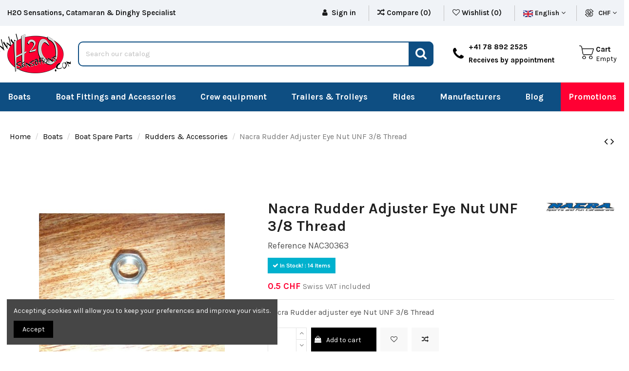

--- FILE ---
content_type: text/html; charset=utf-8
request_url: https://www.h2o-sensations.com/en/rudders-accessories/1313-nacra-rudder-adjuster-eye-nut-8215000176057.html
body_size: 24636
content:
<!doctype html><html lang="en"><head><meta charset="utf-8"><meta http-equiv="x-ua-compatible" content="ie=edge"><link rel="canonical" href="https://www.h2o-sensations.com/en/rudders-accessories/1313-nacra-rudder-adjuster-eye-nut-unf-38-thread-8215000586832.html"><title>Nacra Rudder Adjuster Eye Nut UNF 3/8 Thread 30363 H2O Sensations</title><meta name="description" content="Nacra Rudder Adjuster Eye Nut UNF 3/8 Thread 30363 H2O Sensations"><meta name="keywords" content="nacra,rudder,adjuster,eye,nut,30363"><meta name="robots" content="index,index"><link rel="canonical" href="https://www.h2o-sensations.com/en/rudders-accessories/1313-nacra-rudder-adjuster-eye-nut-unf-38-thread-8215000586832.html"><link rel="alternate" href="https://www.h2o-sensations.com/fr/safrans-accessoires/1313-nacra-ecrou-ajustement-safran-unf-38-pas-fin-8215000586832.html" hreflang="fr"><link rel="alternate" href="https://www.h2o-sensations.com/en/rudders-accessories/1313-nacra-rudder-adjuster-eye-nut-unf-38-thread-8215000586832.html" hreflang="en-us"><meta property="og:type" content="product"><meta property="og:url" content="https://www.h2o-sensations.com/en/rudders-accessories/1313-nacra-rudder-adjuster-eye-nut-8215000176057.html"><meta property="og:title" content="Nacra Rudder Adjuster Eye Nut UNF 3/8 Thread 30363 H2O Sensations"><meta property="og:site_name" content="H2O Sensations - Minardi "><meta property="og:description" content="Nacra Rudder Adjuster Eye Nut UNF 3/8 Thread 30363 H2O Sensations"><meta property="og:image" content="https://www.h2o-sensations.com/2407-thickbox_default/nacra-rudder-adjuster-eye-nut-unf-38-thread.jpg"><meta property="og:image:width" content="1100"><meta property="og:image:height" content="1422"><meta name="viewport" content="width=device-width, initial-scale=1"><link rel="icon" type="image/vnd.microsoft.icon" href="https://www.h2o-sensations.com/img/favicon.ico?1675351445"><link rel="shortcut icon" type="image/x-icon" href="https://www.h2o-sensations.com/img/favicon.ico?1675351445"><link rel="preload" href="https://fonts.googleapis.com/css?family=Karla:400,700" as="style"><link href="https://fonts.googleapis.com/css?family=Karla:400,700" rel="stylesheet"><link rel="preload" as="image" href="/img/dw_image_cat/1.webp" fetchpriority="high"><link rel="preload" as="image" href="/img/dw_image_cat/2.webp" fetchpriority="high"><link rel="preload" as="image" href="/img/dw_image_cat/3.webp" fetchpriority="high"> <script type="application/ld+json">{
"@context": "https://schema.org",
"@type": "Organization",
"url": "https://www.h2o-sensations.com/",
"name": "H2O Sensations - Minardi ",
"logo": "https://www.h2o-sensations.com/img/prestashop-logo-1591188252.jpg",
"@id": "#store-organization"
}</script> <link rel="preload" href="https://www.h2o-sensations.com/themes/warehouse/assets/cache/theme-bf924b632.css" as="style"><link rel="stylesheet" href="https://www.h2o-sensations.com/themes/warehouse/assets/cache/theme-bf924b632.css" type="text/css" media="all"> <script type="text/javascript">var elementorFrontendConfig = {"isEditMode":"","stretchedSectionContainer":"","is_rtl":""};
        var etsSeoFo = {"currentController":"product","conf":{"removeId":false}};
        var iqitTheme = {"rm_sticky":"0","rm_breakpoint":0,"op_preloader":"0","cart_style":"side","cart_confirmation":"modal","h_layout":"2","f_fixed":"1","f_layout":"3","h_absolute":"0","h_sticky":"header","hw_width":"fullwidth","h_search_type":"full","pl_lazyload":true,"pl_infinity":false,"pl_rollover":true,"pl_crsl_autoplay":false,"pl_slider_ld":5,"pl_slider_d":4,"pl_slider_t":4,"pl_slider_p":2,"pp_thumbs":"bottom","pp_zoom":"inner","pp_tabs":"tabh"};
        var iqitcompare = {"nbProducts":0};
        var iqitcountdown_days = "d.";
        var iqitfdc_from = 0;
        var iqitmegamenu = {"sticky":"false","containerSelector":"#wrapper > .container"};
        var iqitreviews = [];
        var iqitwishlist = {"nbProducts":0};
        var jolisearch = {"amb_joli_search_action":"https:\/\/www.h2o-sensations.com\/en\/jolisearch","amb_joli_search_link":"https:\/\/www.h2o-sensations.com\/en\/jolisearch","amb_joli_search_controller":"jolisearch","blocksearch_type":"top","show_cat_desc":0,"ga_acc":0,"id_lang":2,"url_rewriting":true,"use_autocomplete":2,"minwordlen":2,"l_products":"Products","l_manufacturers":"Manufacturers","l_categories":"Categories","l_no_results_found":"No results found","l_more_results":"More results \u00bb","ENT_QUOTES":3,"search_ssl":true,"self":"\/home\/clients\/7ca0523df90d05b2c91eedfe7386363f\/web\/modules\/ambjolisearch","position":{"my":"center top","at":"center bottom","collision":"fit none"},"classes":"ps17 centered-list","display_manufacturer":"","display_category":"1"};
        var prestashop = {"cart":{"products":[],"totals":{"total":{"type":"total","label":"Total","amount":0,"value":"CHF0.00"},"total_including_tax":{"type":"total","label":"Total (tax incl.)","amount":0,"value":"CHF0.00"},"total_excluding_tax":{"type":"total","label":"Total (tax excl.)","amount":0,"value":"CHF0.00"}},"subtotals":{"products":{"type":"products","label":"Subtotal","amount":0,"value":"CHF0.00"},"discounts":null,"shipping":{"type":"shipping","label":"Shipping","amount":0,"value":""},"tax":{"type":"tax","label":"Included taxes","amount":0,"value":"CHF0.00"}},"products_count":0,"summary_string":"0 items","vouchers":{"allowed":1,"added":[]},"discounts":[],"minimalPurchase":10,"minimalPurchaseRequired":"A minimum shopping cart total of CHF10.00 (tax excl.) is required to validate your order. Current cart total is CHF0.00 (tax excl.)."},"currency":{"id":4,"name":"Swiss Franc","iso_code":"CHF","iso_code_num":"756","sign":"CHF"},"customer":{"lastname":null,"firstname":null,"email":null,"birthday":null,"newsletter":null,"newsletter_date_add":null,"optin":null,"website":null,"company":null,"siret":null,"ape":null,"is_logged":false,"gender":{"type":null,"name":null},"addresses":[]},"country":{"id_zone":"3","id_currency":"0","call_prefix":"1","iso_code":"US","active":"0","contains_states":"1","need_identification_number":"0","need_zip_code":"1","zip_code_format":"NNNNN","display_tax_label":"1","name":{"1":"\u00c9tats-Unis","2":"United States"},"id":21},"language":{"name":"English (English)","iso_code":"en","locale":"en-US","language_code":"en-us","active":"1","is_rtl":"0","date_format_lite":"d.M.Y","date_format_full":"d.M.Y H:i:s","id":2},"page":{"title":"","canonical":"https:\/\/www.h2o-sensations.com\/en\/rudders-accessories\/1313-nacra-rudder-adjuster-eye-nut-unf-38-thread-8215000586832.html","meta":{"title":"Nacra Rudder Adjuster Eye Nut UNF 3\/8 Thread 30363 H2O Sensations","description":"Nacra Rudder Adjuster Eye Nut UNF 3\/8 Thread 30363 H2O Sensations","keywords":"nacra,rudder,adjuster,eye,nut,30363","robots":"index"},"page_name":"product","body_classes":{"lang-en":true,"lang-rtl":false,"country-US":true,"currency-CHF":true,"layout-full-width":true,"page-product":true,"tax-display-enabled":true,"page-customer-account":false,"product-id-1313":true,"product-Nacra Rudder Adjuster Eye Nut UNF 3\/8 Thread":true,"product-id-category-251":true,"product-id-manufacturer-15":true,"product-id-supplier-8":true,"product-available-for-order":true},"admin_notifications":[],"password-policy":{"feedbacks":{"0":"Very weak","1":"Weak","2":"Average","3":"Strong","4":"Very strong","Straight rows of keys are easy to guess":"Straight rows of keys are easy to guess","Short keyboard patterns are easy to guess":"Short keyboard patterns are easy to guess","Use a longer keyboard pattern with more turns":"Use a longer keyboard pattern with more turns","Repeats like \"aaa\" are easy to guess":"Repeats like \"aaa\" are easy to guess","Repeats like \"abcabcabc\" are only slightly harder to guess than \"abc\"":"Repeats like \"abcabcabc\" are only slightly harder to guess than \"abc\"","Sequences like abc or 6543 are easy to guess":"Sequences like \"abc\" or \"6543\" are easy to guess.","Recent years are easy to guess":"Recent years are easy to guess","Dates are often easy to guess":"Dates are often easy to guess","This is a top-10 common password":"This is a top-10 common password","This is a top-100 common password":"This is a top-100 common password","This is a very common password":"This is a very common password","This is similar to a commonly used password":"This is similar to a commonly used password","A word by itself is easy to guess":"A word by itself is easy to guess","Names and surnames by themselves are easy to guess":"Names and surnames by themselves are easy to guess","Common names and surnames are easy to guess":"Common names and surnames are easy to guess","Use a few words, avoid common phrases":"Use a few words, avoid common phrases","No need for symbols, digits, or uppercase letters":"No need for symbols, digits, or uppercase letters","Avoid repeated words and characters":"Avoid repeated words and characters","Avoid sequences":"Avoid sequences","Avoid recent years":"Avoid recent years","Avoid years that are associated with you":"Avoid years that are associated with you","Avoid dates and years that are associated with you":"Avoid dates and years that are associated with you","Capitalization doesn't help very much":"Capitalization doesn't help very much","All-uppercase is almost as easy to guess as all-lowercase":"All-uppercase is almost as easy to guess as all-lowercase","Reversed words aren't much harder to guess":"Reversed words aren't much harder to guess","Predictable substitutions like '@' instead of 'a' don't help very much":"Predictable substitutions like \"@\" instead of \"a\" don't help very much.","Add another word or two. Uncommon words are better.":"Add another word or two. Uncommon words are better."}}},"shop":{"name":"H2O Sensations - Minardi ","logo":"https:\/\/www.h2o-sensations.com\/img\/prestashop-logo-1591188252.jpg","stores_icon":"https:\/\/www.h2o-sensations.com\/img\/logo_stores.png","favicon":"https:\/\/www.h2o-sensations.com\/img\/favicon.ico"},"core_js_public_path":"\/themes\/","urls":{"base_url":"https:\/\/www.h2o-sensations.com\/","current_url":"https:\/\/www.h2o-sensations.com\/en\/rudders-accessories\/1313-nacra-rudder-adjuster-eye-nut-8215000176057.html","shop_domain_url":"https:\/\/www.h2o-sensations.com","img_ps_url":"https:\/\/www.h2o-sensations.com\/img\/","img_cat_url":"https:\/\/www.h2o-sensations.com\/img\/c\/","img_lang_url":"https:\/\/www.h2o-sensations.com\/img\/l\/","img_prod_url":"https:\/\/www.h2o-sensations.com\/img\/p\/","img_manu_url":"https:\/\/www.h2o-sensations.com\/img\/m\/","img_sup_url":"https:\/\/www.h2o-sensations.com\/img\/su\/","img_ship_url":"https:\/\/www.h2o-sensations.com\/img\/s\/","img_store_url":"https:\/\/www.h2o-sensations.com\/img\/st\/","img_col_url":"https:\/\/www.h2o-sensations.com\/img\/co\/","img_url":"https:\/\/www.h2o-sensations.com\/themes\/warehouse\/assets\/img\/","css_url":"https:\/\/www.h2o-sensations.com\/themes\/warehouse\/assets\/css\/","js_url":"https:\/\/www.h2o-sensations.com\/themes\/warehouse\/assets\/js\/","pic_url":"https:\/\/www.h2o-sensations.com\/upload\/","theme_assets":"https:\/\/www.h2o-sensations.com\/themes\/warehouse\/assets\/","theme_dir":"https:\/\/www.h2o-sensations.com\/themes\/warehouse\/","pages":{"address":"https:\/\/www.h2o-sensations.com\/en\/address","addresses":"https:\/\/www.h2o-sensations.com\/en\/addresses","authentication":"https:\/\/www.h2o-sensations.com\/en\/authentication","manufacturer":"https:\/\/www.h2o-sensations.com\/en\/manufacturers","cart":"https:\/\/www.h2o-sensations.com\/en\/cart","category":"https:\/\/www.h2o-sensations.com\/en\/index.php?controller=category","cms":"https:\/\/www.h2o-sensations.com\/en\/index.php?controller=cms","contact":"https:\/\/www.h2o-sensations.com\/en\/contact-us","discount":"https:\/\/www.h2o-sensations.com\/en\/discount","guest_tracking":"https:\/\/www.h2o-sensations.com\/en\/guest-tracking","history":"https:\/\/www.h2o-sensations.com\/en\/order-history","identity":"https:\/\/www.h2o-sensations.com\/en\/identity","index":"https:\/\/www.h2o-sensations.com\/en\/","my_account":"https:\/\/www.h2o-sensations.com\/en\/my-account","order_confirmation":"https:\/\/www.h2o-sensations.com\/en\/index.php?controller=order-confirmation","order_detail":"https:\/\/www.h2o-sensations.com\/en\/index.php?controller=order-detail","order_follow":"https:\/\/www.h2o-sensations.com\/en\/order-follow","order":"https:\/\/www.h2o-sensations.com\/en\/order","order_return":"https:\/\/www.h2o-sensations.com\/en\/index.php?controller=order-return","order_slip":"https:\/\/www.h2o-sensations.com\/en\/order-slip","pagenotfound":"https:\/\/www.h2o-sensations.com\/en\/page-not-found","password":"https:\/\/www.h2o-sensations.com\/en\/password-recovery","pdf_invoice":"https:\/\/www.h2o-sensations.com\/en\/index.php?controller=pdf-invoice","pdf_order_return":"https:\/\/www.h2o-sensations.com\/en\/index.php?controller=pdf-order-return","pdf_order_slip":"https:\/\/www.h2o-sensations.com\/en\/index.php?controller=pdf-order-slip","prices_drop":"https:\/\/www.h2o-sensations.com\/en\/prices-drop","product":"https:\/\/www.h2o-sensations.com\/en\/index.php?controller=product","registration":"https:\/\/www.h2o-sensations.com\/en\/index.php?controller=registration","search":"https:\/\/www.h2o-sensations.com\/en\/search","sitemap":"https:\/\/www.h2o-sensations.com\/en\/sitemap","stores":"https:\/\/www.h2o-sensations.com\/en\/stores","supplier":"https:\/\/www.h2o-sensations.com\/en\/supplier","new_products":"https:\/\/www.h2o-sensations.com\/en\/new-products","brands":"https:\/\/www.h2o-sensations.com\/en\/manufacturers","register":"https:\/\/www.h2o-sensations.com\/en\/index.php?controller=registration","order_login":"https:\/\/www.h2o-sensations.com\/en\/order?login=1"},"alternative_langs":{"fr":"https:\/\/www.h2o-sensations.com\/fr\/safrans-accessoires\/1313-nacra-ecrou-ajustement-safran-unf-38-pas-fin-8215000586832.html","en-us":"https:\/\/www.h2o-sensations.com\/en\/rudders-accessories\/1313-nacra-rudder-adjuster-eye-nut-unf-38-thread-8215000586832.html"},"actions":{"logout":"https:\/\/www.h2o-sensations.com\/en\/?mylogout="},"no_picture_image":{"bySize":{"small_default":{"url":"https:\/\/www.h2o-sensations.com\/img\/p\/en-default-small_default.jpg","width":98,"height":127},"cart_default":{"url":"https:\/\/www.h2o-sensations.com\/img\/p\/en-default-cart_default.jpg","width":125,"height":162},"home_default":{"url":"https:\/\/www.h2o-sensations.com\/img\/p\/en-default-home_default.jpg","width":236,"height":305},"large_default":{"url":"https:\/\/www.h2o-sensations.com\/img\/p\/en-default-large_default.jpg","width":381,"height":492},"medium_default":{"url":"https:\/\/www.h2o-sensations.com\/img\/p\/en-default-medium_default.jpg","width":452,"height":584},"thickbox_default":{"url":"https:\/\/www.h2o-sensations.com\/img\/p\/en-default-thickbox_default.jpg","width":1100,"height":1422}},"small":{"url":"https:\/\/www.h2o-sensations.com\/img\/p\/en-default-small_default.jpg","width":98,"height":127},"medium":{"url":"https:\/\/www.h2o-sensations.com\/img\/p\/en-default-large_default.jpg","width":381,"height":492},"large":{"url":"https:\/\/www.h2o-sensations.com\/img\/p\/en-default-thickbox_default.jpg","width":1100,"height":1422},"legend":""}},"configuration":{"display_taxes_label":true,"display_prices_tax_incl":true,"is_catalog":false,"show_prices":true,"opt_in":{"partner":true},"quantity_discount":{"type":"price","label":"Unit price"},"voucher_enabled":1,"return_enabled":1},"field_required":[],"breadcrumb":{"links":[{"title":"Home","url":"https:\/\/www.h2o-sensations.com\/en\/"},{"title":"Boats","url":"https:\/\/www.h2o-sensations.com\/en\/15-boats"},{"title":"Boat Spare Parts","url":"https:\/\/www.h2o-sensations.com\/en\/185-boat-spare-parts"},{"title":"Rudders & Accessories","url":"https:\/\/www.h2o-sensations.com\/en\/251-rudders-accessories"},{"title":"Nacra Rudder Adjuster Eye Nut UNF 3\/8 Thread","url":"https:\/\/www.h2o-sensations.com\/en\/rudders-accessories\/1313-nacra-rudder-adjuster-eye-nut-unf-38-thread-8215000586832.html"}],"count":5},"link":{"protocol_link":"https:\/\/","protocol_content":"https:\/\/"},"time":1763577259,"static_token":"f20d8b2a2e8e5ad48c6f3c34f34318d6","token":"aab37fecf3f052380d0e29de68b8dad2","debug":false};
        var psemailsubscription_subscription = "https:\/\/www.h2o-sensations.com\/en\/module\/ps_emailsubscription\/subscription";
        var saferpay_official_ajax_url = "https:\/\/www.h2o-sensations.com\/en\/module\/saferpayofficial\/ajax";
        var saferpay_payment_types = {"hosted_iframe":"hosted_iframe","iframe":"iframe","basic":"basic"};
        var ssIsCeInstalled = false;</script> <script type="text/javascript">var sp_link_base ='https://www.h2o-sensations.com';</script> <script type="text/javascript">function renderDataAjax(jsonData)
{
    for (var key in jsonData) {
	    if(key=='java_script')
        {
            $('body').append(jsonData[key]);
        }
        else
            if($('#ets_speed_dy_'+key).length)
            {
                if($('#ets_speed_dy_'+key+' #layer_cart').length)
                {
                    $('#ets_speed_dy_'+key).before($('#ets_speed_dy_'+key+' #layer_cart').clone());
                    $('#ets_speed_dy_'+key+' #layer_cart').remove();
                    $('#layer_cart').before('<div class="layer_cart_overlay"></div>');
                }
                $('.ets_speed_dynamic_hook[id="ets_speed_dy_'+key+'"]').replaceWith(jsonData[key]);
            }
              
    }
    if($('#header .shopping_cart').length && $('#header .cart_block').length)
    {
        var shopping_cart = new HoverWatcher('#header .shopping_cart');
        var cart_block = new HoverWatcher('#header .cart_block');
        $("#header .shopping_cart a:first").hover(
    		function(){
    			if (ajaxCart.nb_total_products > 0 || parseInt($('.ajax_cart_quantity').html()) > 0)
    				$("#header .cart_block").stop(true, true).slideDown(450);
    		},
    		function(){
    			setTimeout(function(){
    				if (!shopping_cart.isHoveringOver() && !cart_block.isHoveringOver())
    					$("#header .cart_block").stop(true, true).slideUp(450);
    			}, 200);
    		}
    	);
    }
    if(typeof jsonData.custom_js!== undefined && jsonData.custom_js)
        $('head').append('<script src="'+sp_link_base+'/modules/ets_superspeed/views/js/script_custom.js">');
}</script> <style>.layered_filter_ul .radio,.layered_filter_ul .checkbox {
    display: inline-block;
}
.ets_speed_dynamic_hook .cart-products-count{
    display:none!important;
}
.ets_speed_dynamic_hook .ajax_cart_quantity ,.ets_speed_dynamic_hook .ajax_cart_product_txt,.ets_speed_dynamic_hook .ajax_cart_product_txt_s{
    display:none!important;
}
.ets_speed_dynamic_hook .shopping_cart > a:first-child:after {
    display:none!important;
}</style><meta property="product:pretax_price:amount" content="0.462535"><meta property="product:pretax_price:currency" content="CHF"><meta property="product:price:amount" content="0.46"><meta property="product:price:currency" content="CHF"><meta property="product:weight:value" content="0.010000"><meta property="product:weight:units" content="kg"><meta property="og:type" content="product"><meta property="og:url" content="https://www.h2o-sensations.com/en/rudders-accessories/1313-nacra-rudder-adjuster-eye-nut-8215000176057.html"><meta property="og:title" content="Nacra Rudder Adjuster Eye Nut UNF 3/8 Thread 30363 H2O Sensations"><meta property="og:site_name" content="H2O Sensations - Minardi "><meta property="og:description" content="Nacra Rudder Adjuster Eye Nut UNF 3/8 Thread 30363 H2O Sensations"><meta property="og:image" content="https://www.h2o-sensations.com/2407-large_default/nacra-rudder-adjuster-eye-nut-unf-38-thread.jpg"><meta property="product:pretax_price:amount" content="0.462535"><meta property="product:pretax_price:currency" content="CHF"><meta property="product:price:amount" content="0.46"><meta property="product:price:currency" content="CHF"><meta property="product:weight:value" content="0.010000"><meta property="product:weight:units" content="kg"><meta name="twitter:title" content="Nacra Rudder Adjuster Eye Nut UNF 3/8 Thread 30363 H2O Sensations"><meta name="twitter:description" content="Nacra Rudder Adjuster Eye Nut UNF 3/8 Thread 30363 H2O Sensations"><meta name="twitter:image" content="https://www.h2o-sensations.com/2407-large_default/nacra-rudder-adjuster-eye-nut-unf-38-thread.jpg"><meta name="twitter:card" content="summary_large_image"><meta name="google-site-verification" content="google3d639728b21eae3f" /> <script type='application/ld+json' class='ets-seo-schema-graph--main'>{"@context":"https://schema.org","@graph":[{"@type":"WebSite","@id":"https://www.h2o-sensations.com/#website","url":"https://www.h2o-sensations.com/","name":"H2O Sensations - Minardi ","potentialAction":{"@type":"SearchAction","target":"https://www.h2o-sensations.com/search?s={search_term_string}","query-input":"required name=search_term_string"}},{"@type":"BreadcrumbList","@id":"https://www.h2o-sensations.com/#breadcrumb","itemListElement":[{"@type":"ListItem","position":1,"item":{"@type":"WebPage","name":"Home","@id":"https://www.h2o-sensations.com/en/","url":"https://www.h2o-sensations.com/en/"}},{"@type":"ListItem","position":2,"item":{"@type":"WebPage","name":"Rudders & Accessories","@id":"https://www.h2o-sensations.com/en/251-rudders-accessories","url":"https://www.h2o-sensations.com/en/251-rudders-accessories"}},{"@type":"ListItem","position":3,"item":{"@type":"WebPage","name":"Nacra Rudder Adjuster Eye Nut UNF 3/8 Thread","@id":"https://www.h2o-sensations.com/en/rudders-accessories/1313-nacra-rudder-adjuster-eye-nut-unf-38-thread-8215000586832.html","url":"https://www.h2o-sensations.com/en/rudders-accessories/1313-nacra-rudder-adjuster-eye-nut-unf-38-thread-8215000586832.html"}}]}]}</script> <script async src="https://www.googletagmanager.com/gtag/js?id=G-TD2SBS4L2L"></script> <script>window.dataLayer = window.dataLayer || []; function gtag(){dataLayer.push(arguments);} gtag('js', new Date()); gtag('config', 'G-TD2SBS4L2L');</script> </head><body id="product" class="lang-en country-us currency-chf layout-full-width page-product tax-display-enabled product-id-1313 product-nacra-rudder-adjuster-eye-nut-unf-3-8-thread product-id-category-251 product-id-manufacturer-15 product-id-supplier-8 product-available-for-order body-desktop-header-style-w-2"><main id="main-page-content" ><header id="header" class="desktop-header-style-w-2"><div class="header-banner"></div><nav class="header-nav"><div class="container"><div class="row justify-content-between"><div class="col col-auto col-md left-nav"><div class="block-iqitlinksmanager block-iqitlinksmanager-2 block-links-inline d-inline-block"><ul><li> <a href="https://h20-sensations.com/en/contact-us" > H2O Sensations, Catamaran &amp; Dinghy Specialist </a></li></ul></div></div><div class="col col-auto center-nav text-center"></div><div class="col col-auto col-md right-nav text-right"><div id="header-user-btn" class="d-inline-block"> <a href="https://www.h2o-sensations.com/en/identity" title="Log in to your customer account" rel="nofollow" class="header-btn header-user-btn"> <i class="fa fa-user fa-fw icon" aria-hidden="true"></i> <span class="title">Sign in</span> </a></div><div class="d-inline-block"> <a href="//www.h2o-sensations.com/en/module/iqitcompare/comparator"> <i class="fa fa-random" aria-hidden="true"></i> <span>Compare (<span id="iqitcompare-nb"></span>)</span> </a></div><div class="d-inline-block"> <a href="//www.h2o-sensations.com/en/module/iqitwishlist/view"> <i class="fa fa-heart-o" aria-hidden="true"></i> Wishlist (<span id="iqitwishlist-nb"></span>) </a></div><div id="language_selector" class="d-inline-block"><div class="language-selector-wrapper d-inline-block"><div class="language-selector dropdown js-dropdown"> <a class="expand-more" data-toggle="dropdown" data-iso-code="en"><img src="https://www.h2o-sensations.com/img/l/2.jpg" alt="English" class="img-fluid lang-flag" /> English <i class="fa fa-angle-down" aria-hidden="true"></i></a><div class="dropdown-menu"><ul><li > <a href="https://www.h2o-sensations.com/fr/safrans-accessoires/1313-nacra-ecrou-ajustement-safran-unf-38-pas-fin-8215000586832.html" rel="alternate" hreflang="fr" class="dropdown-item"><img src="https://www.h2o-sensations.com/img/l/1.jpg" alt="Français" class="img-fluid lang-flag" data-iso-code="fr"/> Français</a></li><li class="current" > <a href="https://www.h2o-sensations.com/en/rudders-accessories/1313-nacra-rudder-adjuster-eye-nut-unf-38-thread-8215000586832.html" rel="alternate" hreflang="en" class="dropdown-item"><img src="https://www.h2o-sensations.com/img/l/2.jpg" alt="English" class="img-fluid lang-flag" data-iso-code="en"/> English</a></li></ul></div></div></div></div><div id="currency_selector" class="d-inline-block"><div class="currency-selector dropdown js-dropdown d-inline-block"> <a class="expand-more" data-toggle="dropdown"> CHF <i class="fa fa-angle-down" aria-hidden="true"></i></a><div class="dropdown-menu"><ul><li class="current" > <a title="Swiss Franc" rel="nofollow" href="https://www.h2o-sensations.com/en/rudders-accessories/1313-nacra-rudder-adjuster-eye-nut-unf-38-thread-8215000586832.html?SubmitCurrency=1&amp;id_currency=4" class="dropdown-item"> CHF</a></li><li > <a title="Euro" rel="nofollow" href="https://www.h2o-sensations.com/en/rudders-accessories/1313-nacra-rudder-adjuster-eye-nut-unf-38-thread-8215000586832.html?SubmitCurrency=1&amp;id_currency=1" class="dropdown-item"> €</a></li></ul></div></div></div></div></div></div> </nav><div id="desktop-header" class="desktop-header-style-2"><div class="header-top"><div id="desktop-header-container" class="container"><div class="row align-items-center"><div class=" col-header-left"><div id="desktop_logo"> <a href="https://www.h2o-sensations.com/"> <img class="logo img-fluid" src="/img/logo.webp" alt="H2O Sensations - Minardi "> </a></div></div><div class="col"><div id="search_widget" class="search-widget" data-search-controller-url="//www.h2o-sensations.com/en/search"><form method="get" action="//www.h2o-sensations.com/en/search"> <input type="hidden" name="controller" value="search"><div class="input-group"> <input type="text" name="s" value="" data-all-text="Show all results" placeholder="Search our catalog" class="form-control form-search-control" /> <button type="submit" class="search-btn"> <i class="fa fa-search"></i> </button></div></form></div></div><div class="col col-auto col-header-right"><div class="contact-rich"><div class="part"><div class="icon"><i class="fa fa-phone" aria-hidden="true"></i></div><div class="data"> +41 78 892 2525 <br> Receives by appointment</div></div></div></div><div class="col col-auto col-header-right"><div class="row no-gutters justify-content-end"><div id="ps-shoppingcart-wrapper" class="col col-auto"><div id="ps-shoppingcart" class="header-btn-w header-cart-btn-w ps-shoppingcart side-cart"><div id="blockcart" class="blockcart cart-preview" data-refresh-url="//www.h2o-sensations.com/en/module/ps_shoppingcart/ajax"> <a id="cart-toogle" class="cart-toogle header-btn header-cart-btn" data-toggle="dropdown" data-display="static"><div class="cart-icon-cont"> <i class="fa fa-shopping-bag fa-fw icon" aria-hidden="true"></i></div><div class="info-wrapper"><div class="head">Cart</div><div class="cart-toggle-details"> Empty</div></div> </a><div id="_desktop_blockcart-content" class="dropdown-menu-custom dropdown-menu"><div id="blockcart-content" class="blockcart-content" ><div class="cart-title"> <span class="modal-title">Your cart</span> <button type="button" id="js-cart-close" class="close"> <span>×</span> </button><hr></div> <span class="no-items">There are no more items in your cart</span></div></div></div></div></div></div></div></div></div></div><div class="container iqit-megamenu-container"><div id="iqitmegamenu-wrapper" class="iqitmegamenu-wrapper iqitmegamenu-all"><div class="container container-iqitmegamenu"><div id="iqitmegamenu-horizontal" class="iqitmegamenu clearfix" role="navigation"> <nav id="cbp-hrmenu" class="cbp-hrmenu cbp-horizontal cbp-hrsub-narrow"><ul><li id="cbp-hrmenu-tab-3" class="cbp-hrmenu-tab cbp-hrmenu-tab-3 cbp-has-submeu"> <a href="https://www.h2o-sensations.com/en/15-boats" class="nav-link" ><span class="cbp-tab-title"> Boats <i class="fa fa-angle-down cbp-submenu-aindicator"></i></span> </a><div class="cbp-hrsub col-12"><div class="cbp-hrsub-inner"><div class="container iqitmegamenu-submenu-container"><div class="row menu_row menu-element first_rows menu-element-id-1"><div class="col-4 cbp-menu-column cbp-menu-element menu-element-id-2 "><div class="cbp-menu-column-inner"><ul class="cbp-links cbp-category-tree"><li class="cbp-hrsub-haslevel2"><div class="cbp-category-link-w"> <a href="https://www.h2o-sensations.com/en/18-catamarans">Catamarans</a><ul class="cbp-hrsub-level2"><li ><div class="cbp-category-link-w"><a href="https://www.h2o-sensations.com/en/370-topper-catamaran">Topper Catamaran</a></div></li><li ><div class="cbp-category-link-w"><a href="https://www.h2o-sensations.com/en/368-nacra-catamaran">Nacra Catamaran</a></div></li></ul></div></li><li class="cbp-hrsub-haslevel2"><div class="cbp-category-link-w"> <a href="https://www.h2o-sensations.com/en/19-dinghies">Dinghies</a><ul class="cbp-hrsub-level2"><li ><div class="cbp-category-link-w"><a href="https://www.h2o-sensations.com/en/123-topper-dinghies">Topper Dinghies</a></div></li><li class="cbp-hrsub-haslevel3" ><div class="cbp-category-link-w"><a href="https://www.h2o-sensations.com/en/140-optimist">Optimist</a><ul class="cbp-hrsub-level2 cbp-hrsub-level3"><li ><div class="cbp-category-link-w"><a href="https://www.h2o-sensations.com/en/142-regatta-spare-sails">Regatta Spare &amp; Sails</a></div></li><li ><div class="cbp-category-link-w"><a href="https://www.h2o-sensations.com/en/187-regatta-foils">Regatta Foils</a></div></li><li ><div class="cbp-category-link-w"><a href="https://www.h2o-sensations.com/en/144-optimist-accessories">Optimist Accessories</a></div></li><li ><div class="cbp-category-link-w"><a href="https://www.h2o-sensations.com/en/146-covers-bags-trolley">Covers, Bags &amp; Trolley</a></div></li><li ><div class="cbp-category-link-w"><a href="https://www.h2o-sensations.com/en/198-school-sails-spare">School Sails &amp; Spare</a></div></li><li ><div class="cbp-category-link-w"><a href="https://www.h2o-sensations.com/en/199-school-foils">School Foils</a></div></li><li ><div class="cbp-category-link-w"><a href="https://www.h2o-sensations.com/en/200-school-hulls-boats">School Hulls &amp; Boats</a></div></li></ul></div></li><li ><div class="cbp-category-link-w"><a href="https://www.h2o-sensations.com/en/188-far-east-boats">Far East Boats</a></div></li></ul></div></li><li ><div class="cbp-category-link-w"> <a href="https://www.h2o-sensations.com/en/153-second-hand-boats">Second Hand Boats</a></div></li></ul></div></div><div class="col-4 cbp-menu-column cbp-menu-element menu-element-id-5 "><div class="cbp-menu-column-inner"> <span class="cbp-column-title nav-link transition-300">Boat Sparee Parts </span><ul class="cbp-links cbp-category-tree"><li ><div class="cbp-category-link-w"> <a href="https://www.h2o-sensations.com/en/179-spare-parts-second-hands">Spare Parts Second Hands</a></div></li><li class="cbp-hrsub-haslevel2"><div class="cbp-category-link-w"> <a href="https://www.h2o-sensations.com/en/249-sails-accessories">Sails &amp; Accessories</a><ul class="cbp-hrsub-level2"><li ><div class="cbp-category-link-w"><a href="https://www.h2o-sensations.com/en/113-letters-numbers-tell-tails">Letters Numbers &amp; Tell Tails</a></div></li><li ><div class="cbp-category-link-w"><a href="https://www.h2o-sensations.com/en/359-battens-accessoires">Battens &amp; Accessoires</a></div></li><li ><div class="cbp-category-link-w"><a href="https://www.h2o-sensations.com/en/360-mainsails">Mainsails</a></div></li><li ><div class="cbp-category-link-w"><a href="https://www.h2o-sensations.com/en/362-jibs-genoa">Jibs &amp; Genoa</a></div></li><li ><div class="cbp-category-link-w"><a href="https://www.h2o-sensations.com/en/363-spinnakers-nylon-polyester-and-others">Spinnakers Nylon Polyester and others</a></div></li><li ><div class="cbp-category-link-w"><a href="https://www.h2o-sensations.com/en/367-trampoline-accessories">Trampoline &amp; Accessories</a></div></li></ul></div></li><li class="cbp-hrsub-haslevel2"><div class="cbp-category-link-w"> <a href="https://www.h2o-sensations.com/en/251-rudders-accessories">Rudders &amp; Accessories</a><ul class="cbp-hrsub-level2"><li ><div class="cbp-category-link-w"><a href="https://www.h2o-sensations.com/en/97-rudder-blades">Rudder Blades</a></div></li><li ><div class="cbp-category-link-w"><a href="https://www.h2o-sensations.com/en/381-rudder-casting">Rudder Casting</a></div></li><li ><div class="cbp-category-link-w"><a href="https://www.h2o-sensations.com/en/174-tiller-extention-stick">Tiller, Extention &amp; Stick</a></div></li><li ><div class="cbp-category-link-w"><a href="https://www.h2o-sensations.com/en/242-tiller-stick-connector">Tiller Stick Connector</a></div></li><li ><div class="cbp-category-link-w"><a href="https://www.h2o-sensations.com/en/371-tiller-stick-accessories">Tiller &amp; Stick Accessories</a></div></li></ul></div></li><li ><div class="cbp-category-link-w"> <a href="https://www.h2o-sensations.com/en/256-origine-ropes">Origine Ropes</a></div></li><li ><div class="cbp-category-link-w"> <a href="https://www.h2o-sensations.com/en/258-boom-accessories">Boom &amp; Accessories</a></div></li><li class="cbp-hrsub-haslevel2"><div class="cbp-category-link-w"> <a href="https://www.h2o-sensations.com/en/259-hulls-accessories">Hulls &amp; Accessories</a><ul class="cbp-hrsub-level2"><li ><div class="cbp-category-link-w"><a href="https://www.h2o-sensations.com/en/373-transom-pintle-gudgeon-accessories">Transom Pintle, Gudgeon &amp; Accessories</a></div></li><li ><div class="cbp-category-link-w"><a href="https://www.h2o-sensations.com/en/173-drain-bungs">Drain Bungs</a></div></li><li ><div class="cbp-category-link-w"><a href="https://www.h2o-sensations.com/en/152-hatches-o-rings-bags">Hatches, O&#039;Rings &amp; Bags</a></div></li><li ><div class="cbp-category-link-w"><a href="https://www.h2o-sensations.com/en/170-pockets-bags">Pockets &amp; Bags</a></div></li></ul></div></li><li ><div class="cbp-category-link-w"> <a href="https://www.h2o-sensations.com/en/261-beams-accessories">Beams &amp; Accessories</a></div></li><li ><div class="cbp-category-link-w"> <a href="https://www.h2o-sensations.com/en/263-spinnaker-poles-accessories">Spinnaker Poles &amp; Accessories</a></div></li><li ><div class="cbp-category-link-w"> <a href="https://www.h2o-sensations.com/en/269-tubes-end-caps">Tubes &amp; End Caps</a></div></li><li class="cbp-hrsub-haslevel2"><div class="cbp-category-link-w"> <a href="https://www.h2o-sensations.com/en/322-finished-wires-accessories">Finished Wires &amp; Accessories</a><ul class="cbp-hrsub-level2"><li ><div class="cbp-category-link-w"><a href="https://www.h2o-sensations.com/en/377-bridles">Bridles</a></div></li><li ><div class="cbp-category-link-w"><a href="https://www.h2o-sensations.com/en/375-forestay">Forestay</a></div></li><li ><div class="cbp-category-link-w"><a href="https://www.h2o-sensations.com/en/374-shrouds">Shrouds</a></div></li><li ><div class="cbp-category-link-w"><a href="https://www.h2o-sensations.com/en/376-diamond">Diamond</a></div></li><li ><div class="cbp-category-link-w"><a href="https://www.h2o-sensations.com/en/382-trapeze">Trapeze</a></div></li></ul></div></li><li class="cbp-hrsub-haslevel2"><div class="cbp-category-link-w"> <a href="https://www.h2o-sensations.com/en/323-masts-accessories">Masts &amp; Accessories</a><ul class="cbp-hrsub-level2"><li ><div class="cbp-category-link-w"><a href="https://www.h2o-sensations.com/en/169-removable-rigging-parts">Removable Rigging Parts</a></div></li><li ><div class="cbp-category-link-w"><a href="https://www.h2o-sensations.com/en/380-fixed-rigging-parts">Fixed Rigging Parts</a></div></li><li ><div class="cbp-category-link-w"><a href="https://www.h2o-sensations.com/en/379-spreaders-accessories">Spreaders &amp; Accessories</a></div></li><li ><div class="cbp-category-link-w"><a href="https://www.h2o-sensations.com/en/197-mast-bases-rotations">Mast Bases &amp; Rotations</a></div></li></ul></div></li><li ><div class="cbp-category-link-w"> <a href="https://www.h2o-sensations.com/en/335-daggerboards-accessories">Daggerboards &amp; Accessories</a></div></li></ul></div></div><div class="col-4 cbp-menu-column cbp-menu-element menu-element-id-4 "><div class="cbp-menu-column-inner"> <span class="cbp-column-title nav-link transition-300">Covers &amp; Bags </span><ul class="cbp-links cbp-category-tree"><li ><div class="cbp-category-link-w"> <a href="https://www.h2o-sensations.com/en/250-daggerboard-rudder-bags">Daggerboard &amp; Rudder Bags</a></div></li><li ><div class="cbp-category-link-w"> <a href="https://www.h2o-sensations.com/en/296-masts-tubes-covers">Masts &amp; Tubes Covers</a></div></li><li ><div class="cbp-category-link-w"> <a href="https://www.h2o-sensations.com/en/297-sails-snuffers-bags">Sails &amp; Snuffers Bags</a></div></li><li ><div class="cbp-category-link-w"> <a href="https://www.h2o-sensations.com/en/355-trampoline-covers">Trampoline Covers</a></div></li><li ><div class="cbp-category-link-w"> <a href="https://www.h2o-sensations.com/en/356-full-boat-covers">Full Boat Covers</a></div></li><li ><div class="cbp-category-link-w"> <a href="https://www.h2o-sensations.com/en/357-road-covers-hulls">Road Covers Hulls</a></div></li></ul></div></div></div></div></div></div></li><li id="cbp-hrmenu-tab-4" class="cbp-hrmenu-tab cbp-hrmenu-tab-4 cbp-has-submeu"> <a href="https://www.h2o-sensations.com/en/192-boat-fittings" class="nav-link" ><span class="cbp-tab-title"> Boat Fittings and Accessories <i class="fa fa-angle-down cbp-submenu-aindicator"></i></span> </a><div class="cbp-hrsub col-12"><div class="cbp-hrsub-inner"><div class="container iqitmegamenu-submenu-container"><div class="row menu_row menu-element first_rows menu-element-id-1"><div class="col-4 cbp-menu-column cbp-menu-element menu-element-id-2 "><div class="cbp-menu-column-inner"> <span class="cbp-column-title nav-link transition-300">BOAT FITTINGS </span><ul class="cbp-links cbp-category-tree"><li class="cbp-hrsub-haslevel2"><div class="cbp-category-link-w"> <a href="https://www.h2o-sensations.com/en/11-redirect-guide">Redirect &amp; Guide</a><ul class="cbp-hrsub-level2"><li ><div class="cbp-category-link-w"><a href="https://www.h2o-sensations.com/en/94-rings">Rings</a></div></li><li ><div class="cbp-category-link-w"><a href="https://www.h2o-sensations.com/en/96-fairleads-eyestraps-deck-bushes">Fairleads, Eyestraps &amp; Deck Bushes</a></div></li><li ><div class="cbp-category-link-w"><a href="https://www.h2o-sensations.com/en/105-blocks-quality-choice-price">Blocks</a></div></li><li ><div class="cbp-category-link-w"><a href="https://www.h2o-sensations.com/en/107-springs">Springs</a></div></li><li ><div class="cbp-category-link-w"><a href="https://www.h2o-sensations.com/en/150-sheaves">Sheaves</a></div></li><li ><div class="cbp-category-link-w"><a href="https://www.h2o-sensations.com/en/228-block-accessories">Block Accessories</a></div></li><li ><div class="cbp-category-link-w"><a href="https://www.h2o-sensations.com/en/268-low-friction">Low Friction!</a></div></li><li ><div class="cbp-category-link-w"><a href="https://www.h2o-sensations.com/en/383-winches-and-accessories">Winches and Accessories</a></div></li><li ><div class="cbp-category-link-w"><a href="https://www.h2o-sensations.com/en/387-purchase-system-other-kit">Purchase System &amp; Other kit</a></div></li></ul></div></li><li class="cbp-hrsub-haslevel2"><div class="cbp-category-link-w"> <a href="https://www.h2o-sensations.com/en/37-move">Move</a><ul class="cbp-hrsub-level2"><li ><div class="cbp-category-link-w"><a href="https://www.h2o-sensations.com/en/104-travellers-accessoires">Travellers &amp; Accessoires</a></div></li><li ><div class="cbp-category-link-w"><a href="https://www.h2o-sensations.com/en/233-self-tacking-accessories">Self Tacking &amp; Accessories</a></div></li><li ><div class="cbp-category-link-w"><a href="https://www.h2o-sensations.com/en/378-slug-slide">Slug Slide</a></div></li></ul></div></li><li class="cbp-hrsub-haslevel2"><div class="cbp-category-link-w"> <a href="https://www.h2o-sensations.com/en/41-cleat">Cleat</a><ul class="cbp-hrsub-level2"><li ><div class="cbp-category-link-w"><a href="https://www.h2o-sensations.com/en/95-cam-cleat-swivel-accessories">Cam Cleat Swivel Accessories</a></div></li><li ><div class="cbp-category-link-w"><a href="https://www.h2o-sensations.com/en/106-cam-cleats-bollard">Cam Cleats &amp; Bollard</a></div></li><li ><div class="cbp-category-link-w"><a href="https://www.h2o-sensations.com/en/108-swivel-cam-bases-">Swivel &amp; Cam Bases</a></div></li><li ><div class="cbp-category-link-w"><a href="https://www.h2o-sensations.com/en/155-clamcleat">ClamCleat®</a></div></li></ul></div></li><li ><div class="cbp-category-link-w"> <a href="https://www.h2o-sensations.com/en/42-tie-down">Tie Down</a></div></li><li class="cbp-hrsub-haslevel2"><div class="cbp-category-link-w"> <a href="https://www.h2o-sensations.com/en/160-ropes-wires-accessoires">Ropes, Wires &amp; Accessoires</a><ul class="cbp-hrsub-level2"><li ><div class="cbp-category-link-w"><a href="https://www.h2o-sensations.com/en/8-ropes">Ropes</a></div></li><li ><div class="cbp-category-link-w"><a href="https://www.h2o-sensations.com/en/38-straps-accessories">Straps &amp; Accessories</a></div></li><li ><div class="cbp-category-link-w"><a href="https://www.h2o-sensations.com/en/98-dog-bones-balls-accessories">Dog Bones, Balls &amp; Accessories</a></div></li><li ><div class="cbp-category-link-w"><a href="https://www.h2o-sensations.com/en/175-tuning-customization">Tuning &amp; Customization</a></div></li><li ><div class="cbp-category-link-w"><a href="https://www.h2o-sensations.com/en/166-wires-only">Wires Only</a></div></li><li class="cbp-hrsub-haslevel3" ><div class="cbp-category-link-w"><a href="https://www.h2o-sensations.com/en/260-wires-accessoires">Wires Accessoires</a><ul class="cbp-hrsub-level2 cbp-hrsub-level3"><li ><div class="cbp-category-link-w"><a href="https://www.h2o-sensations.com/en/399-stopper-clam-blocks">Stopper Clam Blocks</a></div></li><li ><div class="cbp-category-link-w"><a href="https://www.h2o-sensations.com/en/390-trapeze-ring">Trapeze Ring</a></div></li><li ><div class="cbp-category-link-w"><a href="https://www.h2o-sensations.com/en/400-trapeze-kit">Trapeze Kit</a></div></li><li ><div class="cbp-category-link-w"><a href="https://www.h2o-sensations.com/en/398-handles">Handles</a></div></li><li ><div class="cbp-category-link-w"><a href="https://www.h2o-sensations.com/en/401-terminal">Terminal</a></div></li><li ><div class="cbp-category-link-w"><a href="https://www.h2o-sensations.com/en/191-thimble-ferrules-misc">Thimble Ferrules Misc</a></div></li></ul></div></li><li ><div class="cbp-category-link-w"><a href="https://www.h2o-sensations.com/en/196-splicing-tools-gauges">Splicing Tools &amp; Gauges</a></div></li><li ><div class="cbp-category-link-w"><a href="https://www.h2o-sensations.com/en/270-pre-cut">Pre-Cut</a></div></li></ul></div></li><li class="cbp-hrsub-haslevel2"><div class="cbp-category-link-w"> <a href="https://www.h2o-sensations.com/en/176-connect">Connect</a><ul class="cbp-hrsub-level2"><li ><div class="cbp-category-link-w"><a href="https://www.h2o-sensations.com/en/109-stainless-steel-nylon-shackles">Stainless Steel &amp; Nylon Shackles</a></div></li><li ><div class="cbp-category-link-w"><a href="https://www.h2o-sensations.com/en/231-soft-dyneema-shackle-loops">Soft Dyneema Shackle &amp; Loops</a></div></li><li ><div class="cbp-category-link-w"><a href="https://www.h2o-sensations.com/en/285-galvanised-shackle">Galvanised Shackle</a></div></li><li ><div class="cbp-category-link-w"><a href="https://www.h2o-sensations.com/en/112-toggle">Toggle</a></div></li><li ><div class="cbp-category-link-w"><a href="https://www.h2o-sensations.com/en/161-inglefield">Inglefield</a></div></li><li class="cbp-hrsub-haslevel3" ><div class="cbp-category-link-w"><a href="https://www.h2o-sensations.com/en/177-pins-clevis-pins-split-ring">Pins, Clevis Pins &amp; Split Ring</a><ul class="cbp-hrsub-level2 cbp-hrsub-level3"><li ><div class="cbp-category-link-w"><a href="https://www.h2o-sensations.com/en/247-cotter-split-linch-pin">Cotter, Split, Linch Pin</a></div></li><li ><div class="cbp-category-link-w"><a href="https://www.h2o-sensations.com/en/317-clevis-pin-stainless-steel">Clevis Pin Stainless Steel</a></div></li><li ><div class="cbp-category-link-w"><a href="https://www.h2o-sensations.com/en/318-split-rings">Split Rings</a></div></li><li ><div class="cbp-category-link-w"><a href="https://www.h2o-sensations.com/en/319-quick-pins">Quick Pins</a></div></li></ul></div></li><li ><div class="cbp-category-link-w"><a href="https://www.h2o-sensations.com/en/218-hooks-holders">Hooks &amp; Holders</a></div></li><li ><div class="cbp-category-link-w"><a href="https://www.h2o-sensations.com/en/241-stay-adjuster">Stay Adjuster</a></div></li><li ><div class="cbp-category-link-w"><a href="https://www.h2o-sensations.com/en/248-snap-shackle">Snap Shackle</a></div></li></ul></div></li><li ><div class="cbp-category-link-w"> <a href="https://www.h2o-sensations.com/en/178-furl">Furl</a></div></li><li class="cbp-hrsub-haslevel2"><div class="cbp-category-link-w"> <a href="https://www.h2o-sensations.com/en/211-fix-fasten-etc">Fix, Fasten Etc.</a><ul class="cbp-hrsub-level2"><li ><div class="cbp-category-link-w"><a href="https://www.h2o-sensations.com/en/212-metric-inch-screws">Metric &amp; Inch Screws</a></div></li><li ><div class="cbp-category-link-w"><a href="https://www.h2o-sensations.com/en/214-washers-spacers">Washers &amp; Spacers</a></div></li><li ><div class="cbp-category-link-w"><a href="https://www.h2o-sensations.com/en/340-nuts">Nuts</a></div></li><li ><div class="cbp-category-link-w"><a href="https://www.h2o-sensations.com/en/341-sheet-metal-screws">Sheet Metal Screws</a></div></li><li ><div class="cbp-category-link-w"><a href="https://www.h2o-sensations.com/en/342-coils-and-repair">Coils and Repair</a></div></li><li ><div class="cbp-category-link-w"><a href="https://www.h2o-sensations.com/en/215-rivets">Rivets</a></div></li></ul></div></li></ul></div></div><div class="col-4 cbp-menu-column cbp-menu-element menu-element-id-3 "><div class="cbp-menu-column-inner"> <span class="cbp-column-title nav-link transition-300">Instruments &amp; Measures </span><ul class="cbp-links cbp-category-tree"><li ><div class="cbp-category-link-w"> <a href="https://www.h2o-sensations.com/en/100-wind-indicators-tell-tails">Wind Indicators &amp; Tell Tails</a></div></li><li ><div class="cbp-category-link-w"> <a href="https://www.h2o-sensations.com/en/162-anemometer">Anemometer</a></div></li><li class="cbp-hrsub-haslevel2"><div class="cbp-category-link-w"> <a href="https://www.h2o-sensations.com/en/163-chrono-watches">Chrono &amp; Watches</a><ul class="cbp-hrsub-level2"><li ><div class="cbp-category-link-w"><a href="https://www.h2o-sensations.com/en/220-accessories-chronos">Accessories Chronos</a></div></li></ul></div></li><li class="cbp-hrsub-haslevel2"><div class="cbp-category-link-w"> <a href="https://www.h2o-sensations.com/en/216-gps-compass">GPS &amp; Compass</a><ul class="cbp-hrsub-level2"><li ><div class="cbp-category-link-w"><a href="https://www.h2o-sensations.com/en/127-gps-speedo-video-camera-hd">GPS Speedo, Video Camera HD</a></div></li><li ><div class="cbp-category-link-w"><a href="https://www.h2o-sensations.com/en/271-velocitek-replacement-parts">Velocitek Replacement Parts</a></div></li><li ><div class="cbp-category-link-w"><a href="https://www.h2o-sensations.com/en/272-velocitek-brackets-parts">Velocitek Brackets &amp; Parts</a></div></li><li ><div class="cbp-category-link-w"><a href="https://www.h2o-sensations.com/en/273-velocitek-goodies">Velocitek Goodies</a></div></li><li ><div class="cbp-category-link-w"><a href="https://www.h2o-sensations.com/en/336-velocitek-devices">Velocitek Devices</a></div></li></ul></div></li><li ><div class="cbp-category-link-w"> <a href="https://www.h2o-sensations.com/en/217-tools-knife">Tools &amp; Knife</a></div></li><li ><div class="cbp-category-link-w"> <a href="https://www.h2o-sensations.com/en/274-second-hands-electonics-parts">Second Hands Electonics &amp; Parts</a></div></li></ul></div></div><div class="col-4 cbp-menu-column cbp-menu-element menu-element-id-4 "><div class="cbp-menu-column-inner"> <span class="cbp-column-title nav-link transition-300">Accessories, Security &amp; Misc </span><ul class="cbp-links cbp-category-tree"><li class="cbp-hrsub-haslevel2"><div class="cbp-category-link-w"> <a href="https://www.h2o-sensations.com/en/10-maintenance-repair">Maintenance &amp; Repair</a><ul class="cbp-hrsub-level2"><li ><div class="cbp-category-link-w"><a href="https://www.h2o-sensations.com/en/183-hulls-repair">Hulls Repair</a></div></li><li ><div class="cbp-category-link-w"><a href="https://www.h2o-sensations.com/en/222-maintenance-cleaning">Maintenance &amp; Cleaning</a></div></li><li ><div class="cbp-category-link-w"><a href="https://www.h2o-sensations.com/en/224-waterwear-repair">Waterwear Repair</a></div></li><li ><div class="cbp-category-link-w"><a href="https://www.h2o-sensations.com/en/234-sails-repair">Sails Repair</a></div></li></ul></div></li><li class="cbp-hrsub-haslevel2"><div class="cbp-category-link-w"> <a href="https://www.h2o-sensations.com/en/12-big-boat-stuff">Big Boat Stuff</a><ul class="cbp-hrsub-level2"><li ><div class="cbp-category-link-w"><a href="https://www.h2o-sensations.com/en/313-lights-power">Lights &amp; Power</a></div></li></ul></div></li><li ><div class="cbp-category-link-w"> <a href="https://www.h2o-sensations.com/en/14-movies-books">Movies &amp; Books</a></div></li><li ><div class="cbp-category-link-w"> <a href="https://www.h2o-sensations.com/en/126-regatta-stuff">Regatta Stuff</a></div></li><li class="cbp-hrsub-haslevel2"><div class="cbp-category-link-w"> <a href="https://www.h2o-sensations.com/en/151-adhesives">Adhesives</a><ul class="cbp-hrsub-level2"><li ><div class="cbp-category-link-w"><a href="https://www.h2o-sensations.com/en/275-brands-stickers">Brands Stickers</a></div></li></ul></div></li><li ><div class="cbp-category-link-w"> <a href="https://www.h2o-sensations.com/en/186-security">Security</a></div></li><li ><div class="cbp-category-link-w"> <a href="https://www.h2o-sensations.com/en/229-minimum-equipment-switzerland">Minimum Equipment Switzerland</a></div></li><li ><div class="cbp-category-link-w"> <a href="https://www.h2o-sensations.com/en/245-powerdive">PowerDive</a></div></li><li ><div class="cbp-category-link-w"> <a href="https://www.h2o-sensations.com/en/264-protection">Protection</a></div></li></ul></div></div></div></div></div></div></li><li id="cbp-hrmenu-tab-5" class="cbp-hrmenu-tab cbp-hrmenu-tab-5 cbp-has-submeu"> <a href="https://www.h2o-sensations.com/en/16-crews" class="nav-link" ><span class="cbp-tab-title"> Crew equipment <i class="fa fa-angle-down cbp-submenu-aindicator"></i></span> </a><div class="cbp-hrsub col-12"><div class="cbp-hrsub-inner"><div class="container iqitmegamenu-submenu-container"><div class="row menu_row menu-element first_rows menu-element-id-1"><div class="col-6 cbp-menu-column cbp-menu-element menu-element-id-2 "><div class="cbp-menu-column-inner"> <span class="cbp-column-title nav-link transition-300"> Crews </span><ul class="cbp-links cbp-category-tree"><li ><div class="cbp-category-link-w"> <a href="https://www.h2o-sensations.com/en/22-hands-protections">Hands Protections</a></div></li><li ><div class="cbp-category-link-w"> <a href="https://www.h2o-sensations.com/en/23-uv-thermal-layers">UV &amp; Thermal Layers</a></div></li><li ><div class="cbp-category-link-w"> <a href="https://www.h2o-sensations.com/en/27-jackets-trousers-shorts-etc">Jackets, Trousers, Shorts etc.</a></div></li><li ><div class="cbp-category-link-w"> <a href="https://www.h2o-sensations.com/en/46-foot-protections">Foot Protections</a></div></li><li ><div class="cbp-category-link-w"> <a href="https://www.h2o-sensations.com/en/75-drysuits">Drysuits</a></div></li><li class="cbp-hrsub-haslevel2"><div class="cbp-category-link-w"> <a href="https://www.h2o-sensations.com/en/79-wetsuits">Wetsuits</a><ul class="cbp-hrsub-level2"><li ><div class="cbp-category-link-w"><a href="https://www.h2o-sensations.com/en/71-junior-s-wetsuits">Junior&#039;s Wetsuits</a></div></li><li ><div class="cbp-category-link-w"><a href="https://www.h2o-sensations.com/en/73-men-s-wetsuits">Men&#039;s Wetsuits</a></div></li><li ><div class="cbp-category-link-w"><a href="https://www.h2o-sensations.com/en/227-ladie-s-wetsuits">Ladie&#039;s Wetsuits</a></div></li></ul></div></li><li ><div class="cbp-category-link-w"> <a href="https://www.h2o-sensations.com/en/125-knee-protections">Knee Protections</a></div></li><li ><div class="cbp-category-link-w"> <a href="https://www.h2o-sensations.com/en/310-sportswears">Sportswears</a></div></li><li class="cbp-hrsub-haslevel2"><div class="cbp-category-link-w"> <a href="https://www.h2o-sensations.com/en/315-head-neck-protections">Head &amp; Neck Protections</a><ul class="cbp-hrsub-level2"><li ><div class="cbp-category-link-w"><a href="https://www.h2o-sensations.com/en/225-hood-beanies-necks">Hood Beanies Necks</a></div></li><li ><div class="cbp-category-link-w"><a href="https://www.h2o-sensations.com/en/239-hats-caps-visors">Hats, Caps &amp; Visors</a></div></li><li ><div class="cbp-category-link-w"><a href="https://www.h2o-sensations.com/en/35-solar-eyeswear">Solar Eyeswear</a></div></li><li ><div class="cbp-category-link-w"><a href="https://www.h2o-sensations.com/en/219-sunglasses-accessories">Sunglasses Accessories</a></div></li><li ><div class="cbp-category-link-w"><a href="https://www.h2o-sensations.com/en/171-helmets">Helmets</a></div></li><li ><div class="cbp-category-link-w"><a href="https://www.h2o-sensations.com/en/403-zinc-stick-solar-creme">Zinc Stick Solar Creme</a></div></li></ul></div></li></ul></div></div><div class="col-6 cbp-menu-column cbp-menu-element menu-element-id-3 "><div class="cbp-menu-column-inner"> <span class="cbp-column-title nav-link transition-300">Waterwear </span><ul class="cbp-links cbp-category-tree"><li ><div class="cbp-category-link-w"> <a href="https://www.h2o-sensations.com/en/21-buoyancy-aids">Buoyancy Aids</a></div></li><li class="cbp-hrsub-haslevel2"><div class="cbp-category-link-w"> <a href="https://www.h2o-sensations.com/en/24-crew-bags-bottels-containers">Crew Bags, Bottels &amp; Containers</a><ul class="cbp-hrsub-level2"><li ><div class="cbp-category-link-w"><a href="https://www.h2o-sensations.com/en/55-drybags">DryBags</a></div></li><li ><div class="cbp-category-link-w"><a href="https://www.h2o-sensations.com/en/56-holdalls">Holdalls</a></div></li><li ><div class="cbp-category-link-w"><a href="https://www.h2o-sensations.com/en/223-bags-dry-containers">Bags &amp; Dry Containers</a></div></li></ul></div></li><li ><div class="cbp-category-link-w"> <a href="https://www.h2o-sensations.com/en/45-harnesses-hikers">Harnesses &amp; Hikers</a></div></li><li class="cbp-hrsub-haslevel2"><div class="cbp-category-link-w"> <a href="https://www.h2o-sensations.com/en/84-crew-accessories">Crew Accessories</a><ul class="cbp-hrsub-level2"><li ><div class="cbp-category-link-w"><a href="https://www.h2o-sensations.com/en/312-pig-hen-handmade-bracelet">Pig &amp; Hen Handmade Bracelet</a></div></li><li ><div class="cbp-category-link-w"><a href="https://www.h2o-sensations.com/en/328-life-jackets-accessories">Life Jackets Accessories</a></div></li><li ><div class="cbp-category-link-w"><a href="https://www.h2o-sensations.com/en/329-drysuits-wetsuits-accessories">Drysuits &amp; Wetsuits Accessories</a></div></li><li ><div class="cbp-category-link-w"><a href="https://www.h2o-sensations.com/en/389-sailing-equipment-clean-protect">Sailing Equipment Clean &amp; Protect</a></div></li></ul></div></li><li ><div class="cbp-category-link-w"> <a href="https://www.h2o-sensations.com/en/327-life-jackets">Life Jackets</a></div></li></ul></div></div></div></div></div></div></li><li id="cbp-hrmenu-tab-7" class="cbp-hrmenu-tab cbp-hrmenu-tab-7 cbp-has-submeu"> <a href="https://www.h2o-sensations.com/en/17-trailers-trolleys" class="nav-link" ><span class="cbp-tab-title"> Trailers & Trolleys <i class="fa fa-angle-down cbp-submenu-aindicator"></i></span> </a><div class="cbp-hrsub col-12"><div class="cbp-hrsub-inner"><div class="container iqitmegamenu-submenu-container"><div class="row menu_row menu-element first_rows menu-element-id-1"><div class="col-6 cbp-menu-column cbp-menu-element menu-element-id-2 "><div class="cbp-menu-column-inner"> <span class="cbp-column-title nav-link transition-300">Road Trailers </span><ul class="cbp-links cbp-category-tree"><li ><div class="cbp-category-link-w"> <a href="https://www.h2o-sensations.com/en/316-road-trailers">Road Trailers</a></div></li><li ><div class="cbp-category-link-w"> <a href="https://www.h2o-sensations.com/en/34-road-trailer-accessories">Road Trailer Accessories</a></div></li><li ><div class="cbp-category-link-w"> <a href="https://www.h2o-sensations.com/en/353-road-trailer-lights-electrical-parts">Road Trailer Lights &amp; Electrical Parts</a></div></li><li ><div class="cbp-category-link-w"> <a href="https://www.h2o-sensations.com/en/236-road-trailer-wheels">Road Trailer Wheels</a></div></li><li ><div class="cbp-category-link-w"> <a href="https://www.h2o-sensations.com/en/257-strappes-protections">Strappes &amp; Protections</a></div></li><li ><div class="cbp-category-link-w"> <a href="https://www.h2o-sensations.com/en/388-lifting-transport">Lifting &amp; Transport</a></div></li></ul></div></div><div class="col-6 cbp-menu-column cbp-menu-element menu-element-id-3 "><div class="cbp-menu-column-inner"> <span class="cbp-column-title nav-link transition-300">Beach Trolleys </span><ul class="cbp-links cbp-category-tree"><li ><div class="cbp-category-link-w"> <a href="https://www.h2o-sensations.com/en/30-beach-trolleys-accessories">Beach Trolleys Accessories</a></div></li><li ><div class="cbp-category-link-w"> <a href="https://www.h2o-sensations.com/en/31-beach-trolleys-dinghies">Beach Trolleys Dinghies</a></div></li><li ><div class="cbp-category-link-w"> <a href="https://www.h2o-sensations.com/en/141-beatch-trolley-wheels">Beatch Trolley Wheels</a></div></li><li ><div class="cbp-category-link-w"> <a href="https://www.h2o-sensations.com/en/237-beach-trolley-catamarans">Beach Trolley Catamarans</a></div></li><li ><div class="cbp-category-link-w"> <a href="https://www.h2o-sensations.com/en/304-beach-trolleys-sup-boards">Beach Trolleys SUP &amp; Boards</a></div></li></ul></div></div></div></div></div></div></li><li id="cbp-hrmenu-tab-6" class="cbp-hrmenu-tab cbp-hrmenu-tab-6 cbp-has-submeu"> <a href="https://www.h2o-sensations.com/en/334-rides" class="nav-link" ><span class="cbp-tab-title"> Rides <i class="fa fa-angle-down cbp-submenu-aindicator"></i></span> </a><div class="cbp-hrsub col-12"><div class="cbp-hrsub-inner"><div class="container iqitmegamenu-submenu-container"><div class="row menu_row menu-element first_rows menu-element-id-1"><div class="col-6 cbp-menu-column cbp-menu-element menu-element-id-2 "><div class="cbp-menu-column-inner"> <span class="cbp-column-title nav-link transition-300">SUP &amp; Accessoires </span><ul class="cbp-links cbp-category-tree"><li ><div class="cbp-category-link-w"> <a href="https://www.h2o-sensations.com/en/288-boards">Boards</a></div></li><li ><div class="cbp-category-link-w"> <a href="https://www.h2o-sensations.com/en/291-sup-surf-kite-accessories">SUP, Surf, Kite Accessories</a></div></li><li ><div class="cbp-category-link-w"> <a href="https://www.h2o-sensations.com/en/292-strappes-protection-pads">Strappes &amp; Protection Pads</a></div></li><li ><div class="cbp-category-link-w"> <a href="https://www.h2o-sensations.com/en/293-paddles">Paddles</a></div></li><li ><div class="cbp-category-link-w"> <a href="https://www.h2o-sensations.com/en/294-board-paddle-bags">Board &amp; Paddle Bags</a></div></li><li ><div class="cbp-category-link-w"> <a href="https://www.h2o-sensations.com/en/295-aparel">Aparel</a></div></li><li ><div class="cbp-category-link-w"> <a href="https://www.h2o-sensations.com/en/311-fins-screws">Fins &amp; Screws</a></div></li></ul></div></div><div class="col-6 cbp-menu-column cbp-menu-element menu-element-id-6 "><div class="cbp-menu-column-inner"> <span class="cbp-column-title nav-link transition-300">Boards </span><ul class="cbp-links cbp-category-tree"><li ><div class="cbp-category-link-w"> <a href="https://www.h2o-sensations.com/en/303-wake-board-water-ski">Wake Board - Water Ski</a></div></li><li ><div class="cbp-category-link-w"> <a href="https://www.h2o-sensations.com/en/305-longboards-surf-skate">Longboards &amp; Surf Skate</a></div></li><li ><div class="cbp-category-link-w"> <a href="https://www.h2o-sensations.com/en/306-bodyboards">BodyBoards</a></div></li></ul></div></div></div></div></div></div></li><li id="cbp-hrmenu-tab-8" class="cbp-hrmenu-tab cbp-hrmenu-tab-8 "> <a href="https://www.h2o-sensations.com/en/manufacturers" class="nav-link" ><span class="cbp-tab-title"> Manufacturers</span> </a></li><li id="cbp-hrmenu-tab-15" class="cbp-hrmenu-tab cbp-hrmenu-tab-15 "> <a href="https://www.h2o-sensations.com/en/blog" class="nav-link" ><span class="cbp-tab-title"> Blog</span> </a></li><li id="cbp-hrmenu-tab-11" class="cbp-hrmenu-tab cbp-hrmenu-tab-11 pull-right cbp-pulled-right "> <a href="" class="nav-link" ><span class="cbp-tab-title"> Promotions</span> </a></li></ul> </nav></div></div><div id="sticky-cart-wrapper"></div></div><div id="_desktop_iqitmegamenu-mobile"><ul id="iqitmegamenu-mobile"><li><a href="https://www.h2o-sensations.com/en/">Home</a></li><li><span class="mm-expand"><i class="fa fa-angle-down expand-icon" aria-hidden="true"></i><i class="fa fa-angle-up close-icon" aria-hidden="true"></i></span><a href="https://www.h2o-sensations.com/en/15-boats">Boats</a><ul><li><span class="mm-expand"><i class="fa fa-angle-down expand-icon" aria-hidden="true"></i><i class="fa fa-angle-up close-icon" aria-hidden="true"></i></span><a href="https://www.h2o-sensations.com/en/18-catamarans">Catamarans</a><ul><li><a href="https://www.h2o-sensations.com/en/370-topper-catamaran">Topper Catamaran</a></li><li><a href="https://www.h2o-sensations.com/en/368-nacra-catamaran">Nacra Catamaran</a></li></ul></li><li><span class="mm-expand"><i class="fa fa-angle-down expand-icon" aria-hidden="true"></i><i class="fa fa-angle-up close-icon" aria-hidden="true"></i></span><a href="https://www.h2o-sensations.com/en/19-dinghies">Dinghies</a><ul><li><a href="https://www.h2o-sensations.com/en/123-topper-dinghies">Topper Dinghies</a></li><li><span class="mm-expand"><i class="fa fa-angle-down expand-icon" aria-hidden="true"></i><i class="fa fa-angle-up close-icon" aria-hidden="true"></i></span><a href="https://www.h2o-sensations.com/en/140-optimist">Optimist</a><ul><li><a href="https://www.h2o-sensations.com/en/142-regatta-spare-sails">Regatta Spare &amp; Sails</a></li><li><a href="https://www.h2o-sensations.com/en/187-regatta-foils">Regatta Foils</a></li><li><a href="https://www.h2o-sensations.com/en/144-optimist-accessories">Optimist Accessories</a></li><li><a href="https://www.h2o-sensations.com/en/146-covers-bags-trolley">Covers, Bags &amp; Trolley</a></li><li><a href="https://www.h2o-sensations.com/en/198-school-sails-spare">School Sails &amp; Spare</a></li><li><a href="https://www.h2o-sensations.com/en/199-school-foils">School Foils</a></li><li><a href="https://www.h2o-sensations.com/en/200-school-hulls-boats">School Hulls &amp; Boats</a></li></ul></li><li><a href="https://www.h2o-sensations.com/en/188-far-east-boats">Far East Boats</a></li></ul></li><li><span class="mm-expand"><i class="fa fa-angle-down expand-icon" aria-hidden="true"></i><i class="fa fa-angle-up close-icon" aria-hidden="true"></i></span><a href="https://www.h2o-sensations.com/en/185-boat-spare-parts">Boat Spare Parts</a><ul><li><a href="https://www.h2o-sensations.com/en/258-boom-accessories">Boom &amp; Accessories</a></li><li><span class="mm-expand"><i class="fa fa-angle-down expand-icon" aria-hidden="true"></i><i class="fa fa-angle-up close-icon" aria-hidden="true"></i></span><a href="https://www.h2o-sensations.com/en/322-finished-wires-accessories">Finished Wires &amp; Accessories</a><ul><li><a href="https://www.h2o-sensations.com/en/377-bridles">Bridles</a></li><li><a href="https://www.h2o-sensations.com/en/375-forestay">Forestay</a></li><li><a href="https://www.h2o-sensations.com/en/374-shrouds">Shrouds</a></li><li><a href="https://www.h2o-sensations.com/en/376-diamond">Diamond</a></li><li><a href="https://www.h2o-sensations.com/en/382-trapeze">Trapeze</a></li></ul></li><li><a href="https://www.h2o-sensations.com/en/256-origine-ropes">Origine Ropes</a></li><li><span class="mm-expand"><i class="fa fa-angle-down expand-icon" aria-hidden="true"></i><i class="fa fa-angle-up close-icon" aria-hidden="true"></i></span><a href="https://www.h2o-sensations.com/en/259-hulls-accessories">Hulls &amp; Accessories</a><ul><li><a href="https://www.h2o-sensations.com/en/373-transom-pintle-gudgeon-accessories">Transom Pintle, Gudgeon &amp; Accessories</a></li><li><a href="https://www.h2o-sensations.com/en/173-drain-bungs">Drain Bungs</a></li><li><a href="https://www.h2o-sensations.com/en/152-hatches-o-rings-bags">Hatches, O&#039;Rings &amp; Bags</a></li><li><a href="https://www.h2o-sensations.com/en/170-pockets-bags">Pockets &amp; Bags</a></li></ul></li><li><a href="https://www.h2o-sensations.com/en/335-daggerboards-accessories">Daggerboards &amp; Accessories</a></li><li><span class="mm-expand"><i class="fa fa-angle-down expand-icon" aria-hidden="true"></i><i class="fa fa-angle-up close-icon" aria-hidden="true"></i></span><a href="https://www.h2o-sensations.com/en/323-masts-accessories">Masts &amp; Accessories</a><ul><li><a href="https://www.h2o-sensations.com/en/169-removable-rigging-parts">Removable Rigging Parts</a></li><li><a href="https://www.h2o-sensations.com/en/380-fixed-rigging-parts">Fixed Rigging Parts</a></li><li><a href="https://www.h2o-sensations.com/en/379-spreaders-accessories">Spreaders &amp; Accessories</a></li><li><a href="https://www.h2o-sensations.com/en/197-mast-bases-rotations">Mast Bases &amp; Rotations</a></li></ul></li><li><a href="https://www.h2o-sensations.com/en/261-beams-accessories">Beams &amp; Accessories</a></li><li><span class="mm-expand"><i class="fa fa-angle-down expand-icon" aria-hidden="true"></i><i class="fa fa-angle-up close-icon" aria-hidden="true"></i></span><a href="https://www.h2o-sensations.com/en/251-rudders-accessories">Rudders &amp; Accessories</a><ul><li><a href="https://www.h2o-sensations.com/en/97-rudder-blades">Rudder Blades</a></li><li><a href="https://www.h2o-sensations.com/en/381-rudder-casting">Rudder Casting</a></li><li><a href="https://www.h2o-sensations.com/en/174-tiller-extention-stick">Tiller, Extention &amp; Stick</a></li><li><a href="https://www.h2o-sensations.com/en/242-tiller-stick-connector">Tiller Stick Connector</a></li><li><a href="https://www.h2o-sensations.com/en/371-tiller-stick-accessories">Tiller &amp; Stick Accessories</a></li></ul></li><li><a href="https://www.h2o-sensations.com/en/263-spinnaker-poles-accessories">Spinnaker Poles &amp; Accessories</a></li><li><a href="https://www.h2o-sensations.com/en/269-tubes-end-caps">Tubes &amp; End Caps</a></li><li><span class="mm-expand"><i class="fa fa-angle-down expand-icon" aria-hidden="true"></i><i class="fa fa-angle-up close-icon" aria-hidden="true"></i></span><a href="https://www.h2o-sensations.com/en/249-sails-accessories">Sails &amp; Accessories</a><ul><li><a href="https://www.h2o-sensations.com/en/113-letters-numbers-tell-tails">Letters Numbers &amp; Tell Tails</a></li><li><a href="https://www.h2o-sensations.com/en/359-battens-accessoires">Battens &amp; Accessoires</a></li><li><a href="https://www.h2o-sensations.com/en/360-mainsails">Mainsails</a></li><li><a href="https://www.h2o-sensations.com/en/362-jibs-genoa">Jibs &amp; Genoa</a></li><li><a href="https://www.h2o-sensations.com/en/363-spinnakers-nylon-polyester-and-others">Spinnakers Nylon Polyester and others</a></li><li><a href="https://www.h2o-sensations.com/en/367-trampoline-accessories">Trampoline &amp; Accessories</a></li></ul></li><li><a href="https://www.h2o-sensations.com/en/179-spare-parts-second-hands">Spare Parts Second Hands</a></li></ul></li><li><span class="mm-expand"><i class="fa fa-angle-down expand-icon" aria-hidden="true"></i><i class="fa fa-angle-up close-icon" aria-hidden="true"></i></span><a href="https://www.h2o-sensations.com/en/40-covers-bags">Covers &amp; Bags</a><ul><li><a href="https://www.h2o-sensations.com/en/296-masts-tubes-covers">Masts &amp; Tubes Covers</a></li><li><a href="https://www.h2o-sensations.com/en/250-daggerboard-rudder-bags">Daggerboard &amp; Rudder Bags</a></li><li><a href="https://www.h2o-sensations.com/en/297-sails-snuffers-bags">Sails &amp; Snuffers Bags</a></li><li><a href="https://www.h2o-sensations.com/en/355-trampoline-covers">Trampoline Covers</a></li><li><a href="https://www.h2o-sensations.com/en/356-full-boat-covers">Full Boat Covers</a></li><li><a href="https://www.h2o-sensations.com/en/357-road-covers-hulls">Road Covers Hulls</a></li></ul></li><li><a href="https://www.h2o-sensations.com/en/153-second-hand-boats">Second Hand Boats</a></li></ul></li><li><span class="mm-expand"><i class="fa fa-angle-down expand-icon" aria-hidden="true"></i><i class="fa fa-angle-up close-icon" aria-hidden="true"></i></span><a href="https://www.h2o-sensations.com/en/192-boat-fittings">Boat Fittings</a><ul><li><a href="https://www.h2o-sensations.com/en/284-mooring">Mooring</a></li><li><span class="mm-expand"><i class="fa fa-angle-down expand-icon" aria-hidden="true"></i><i class="fa fa-angle-up close-icon" aria-hidden="true"></i></span><a href="https://www.h2o-sensations.com/en/11-redirect-guide">Redirect &amp; Guide</a><ul><li><a href="https://www.h2o-sensations.com/en/94-rings">Rings</a></li><li><a href="https://www.h2o-sensations.com/en/96-fairleads-eyestraps-deck-bushes">Fairleads, Eyestraps &amp; Deck Bushes</a></li><li><a href="https://www.h2o-sensations.com/en/105-blocks-quality-choice-price">Blocks</a></li><li><a href="https://www.h2o-sensations.com/en/107-springs">Springs</a></li><li><a href="https://www.h2o-sensations.com/en/150-sheaves">Sheaves</a></li><li><a href="https://www.h2o-sensations.com/en/228-block-accessories">Block Accessories</a></li><li><a href="https://www.h2o-sensations.com/en/268-low-friction">Low Friction!</a></li><li><a href="https://www.h2o-sensations.com/en/383-winches-and-accessories">Winches and Accessories</a></li><li><a href="https://www.h2o-sensations.com/en/387-purchase-system-other-kit">Purchase System &amp; Other kit</a></li></ul></li><li><span class="mm-expand"><i class="fa fa-angle-down expand-icon" aria-hidden="true"></i><i class="fa fa-angle-up close-icon" aria-hidden="true"></i></span><a href="https://www.h2o-sensations.com/en/37-move">Move</a><ul><li><a href="https://www.h2o-sensations.com/en/104-travellers-accessoires">Travellers &amp; Accessoires</a></li><li><a href="https://www.h2o-sensations.com/en/233-self-tacking-accessories">Self Tacking &amp; Accessories</a></li><li><a href="https://www.h2o-sensations.com/en/378-slug-slide">Slug Slide</a></li></ul></li><li><span class="mm-expand"><i class="fa fa-angle-down expand-icon" aria-hidden="true"></i><i class="fa fa-angle-up close-icon" aria-hidden="true"></i></span><a href="https://www.h2o-sensations.com/en/41-cleat">Cleat</a><ul><li><a href="https://www.h2o-sensations.com/en/95-cam-cleat-swivel-accessories">Cam Cleat Swivel Accessories</a></li><li><a href="https://www.h2o-sensations.com/en/106-cam-cleats-bollard">Cam Cleats &amp; Bollard</a></li><li><a href="https://www.h2o-sensations.com/en/108-swivel-cam-bases-">Swivel &amp; Cam Bases</a></li><li><a href="https://www.h2o-sensations.com/en/155-clamcleat">ClamCleat®</a></li></ul></li><li><a href="https://www.h2o-sensations.com/en/42-tie-down">Tie Down</a></li><li><span class="mm-expand"><i class="fa fa-angle-down expand-icon" aria-hidden="true"></i><i class="fa fa-angle-up close-icon" aria-hidden="true"></i></span><a href="https://www.h2o-sensations.com/en/160-ropes-wires-accessoires">Ropes, Wires &amp; Accessoires</a><ul><li><a href="https://www.h2o-sensations.com/en/8-ropes">Ropes</a></li><li><a href="https://www.h2o-sensations.com/en/38-straps-accessories">Straps &amp; Accessories</a></li><li><a href="https://www.h2o-sensations.com/en/98-dog-bones-balls-accessories">Dog Bones, Balls &amp; Accessories</a></li><li><a href="https://www.h2o-sensations.com/en/175-tuning-customization">Tuning &amp; Customization</a></li><li><a href="https://www.h2o-sensations.com/en/166-wires-only">Wires Only</a></li><li><span class="mm-expand"><i class="fa fa-angle-down expand-icon" aria-hidden="true"></i><i class="fa fa-angle-up close-icon" aria-hidden="true"></i></span><a href="https://www.h2o-sensations.com/en/260-wires-accessoires">Wires Accessoires</a><ul><li><a href="https://www.h2o-sensations.com/en/399-stopper-clam-blocks">Stopper Clam Blocks</a></li><li><a href="https://www.h2o-sensations.com/en/390-trapeze-ring">Trapeze Ring</a></li><li><a href="https://www.h2o-sensations.com/en/400-trapeze-kit">Trapeze Kit</a></li><li><a href="https://www.h2o-sensations.com/en/398-handles">Handles</a></li><li><a href="https://www.h2o-sensations.com/en/401-terminal">Terminal</a></li><li><a href="https://www.h2o-sensations.com/en/191-thimble-ferrules-misc">Thimble Ferrules Misc</a></li></ul></li><li><a href="https://www.h2o-sensations.com/en/196-splicing-tools-gauges">Splicing Tools &amp; Gauges</a></li><li><a href="https://www.h2o-sensations.com/en/270-pre-cut">Pre-Cut</a></li></ul></li><li><span class="mm-expand"><i class="fa fa-angle-down expand-icon" aria-hidden="true"></i><i class="fa fa-angle-up close-icon" aria-hidden="true"></i></span><a href="https://www.h2o-sensations.com/en/176-connect">Connect</a><ul><li><a href="https://www.h2o-sensations.com/en/109-stainless-steel-nylon-shackles">Stainless Steel &amp; Nylon Shackles</a></li><li><a href="https://www.h2o-sensations.com/en/231-soft-dyneema-shackle-loops">Soft Dyneema Shackle &amp; Loops</a></li><li><a href="https://www.h2o-sensations.com/en/285-galvanised-shackle">Galvanised Shackle</a></li><li><a href="https://www.h2o-sensations.com/en/112-toggle">Toggle</a></li><li><a href="https://www.h2o-sensations.com/en/161-inglefield">Inglefield</a></li><li><span class="mm-expand"><i class="fa fa-angle-down expand-icon" aria-hidden="true"></i><i class="fa fa-angle-up close-icon" aria-hidden="true"></i></span><a href="https://www.h2o-sensations.com/en/177-pins-clevis-pins-split-ring">Pins, Clevis Pins &amp; Split Ring</a><ul><li><a href="https://www.h2o-sensations.com/en/247-cotter-split-linch-pin">Cotter, Split, Linch Pin</a></li><li><a href="https://www.h2o-sensations.com/en/317-clevis-pin-stainless-steel">Clevis Pin Stainless Steel</a></li><li><a href="https://www.h2o-sensations.com/en/318-split-rings">Split Rings</a></li><li><a href="https://www.h2o-sensations.com/en/319-quick-pins">Quick Pins</a></li></ul></li><li><a href="https://www.h2o-sensations.com/en/218-hooks-holders">Hooks &amp; Holders</a></li><li><a href="https://www.h2o-sensations.com/en/241-stay-adjuster">Stay Adjuster</a></li><li><a href="https://www.h2o-sensations.com/en/248-snap-shackle">Snap Shackle</a></li></ul></li><li><a href="https://www.h2o-sensations.com/en/178-furl">Furl</a></li><li><span class="mm-expand"><i class="fa fa-angle-down expand-icon" aria-hidden="true"></i><i class="fa fa-angle-up close-icon" aria-hidden="true"></i></span><a href="https://www.h2o-sensations.com/en/211-fix-fasten-etc">Fix, Fasten Etc.</a><ul><li><a href="https://www.h2o-sensations.com/en/212-metric-inch-screws">Metric &amp; Inch Screws</a></li><li><a href="https://www.h2o-sensations.com/en/214-washers-spacers">Washers &amp; Spacers</a></li><li><a href="https://www.h2o-sensations.com/en/340-nuts">Nuts</a></li><li><a href="https://www.h2o-sensations.com/en/341-sheet-metal-screws">Sheet Metal Screws</a></li><li><a href="https://www.h2o-sensations.com/en/342-coils-and-repair">Coils and Repair</a></li><li><a href="https://www.h2o-sensations.com/en/215-rivets">Rivets</a></li></ul></li></ul></li><li><span class="mm-expand"><i class="fa fa-angle-down expand-icon" aria-hidden="true"></i><i class="fa fa-angle-up close-icon" aria-hidden="true"></i></span><a href="https://www.h2o-sensations.com/en/16-crews">Crews</a><ul><li><span class="mm-expand"><i class="fa fa-angle-down expand-icon" aria-hidden="true"></i><i class="fa fa-angle-up close-icon" aria-hidden="true"></i></span><a href="https://www.h2o-sensations.com/en/315-head-neck-protections">Head &amp; Neck Protections</a><ul><li><a href="https://www.h2o-sensations.com/en/225-hood-beanies-necks">Hood Beanies Necks</a></li><li><a href="https://www.h2o-sensations.com/en/239-hats-caps-visors">Hats, Caps &amp; Visors</a></li><li><a href="https://www.h2o-sensations.com/en/35-solar-eyeswear">Solar Eyeswear</a></li><li><a href="https://www.h2o-sensations.com/en/219-sunglasses-accessories">Sunglasses Accessories</a></li><li><a href="https://www.h2o-sensations.com/en/171-helmets">Helmets</a></li><li><a href="https://www.h2o-sensations.com/en/403-zinc-stick-solar-creme">Zinc Stick Solar Creme</a></li></ul></li><li><a href="https://www.h2o-sensations.com/en/23-uv-thermal-layers">UV &amp; Thermal Layers</a></li><li><a href="https://www.h2o-sensations.com/en/22-hands-protections">Hands Protections</a></li><li><a href="https://www.h2o-sensations.com/en/125-knee-protections">Knee Protections</a></li><li><a href="https://www.h2o-sensations.com/en/46-foot-protections">Foot Protections</a></li><li><a href="https://www.h2o-sensations.com/en/75-drysuits">Drysuits</a></li><li><span class="mm-expand"><i class="fa fa-angle-down expand-icon" aria-hidden="true"></i><i class="fa fa-angle-up close-icon" aria-hidden="true"></i></span><a href="https://www.h2o-sensations.com/en/79-wetsuits">Wetsuits</a><ul><li><a href="https://www.h2o-sensations.com/en/71-junior-s-wetsuits">Junior&#039;s Wetsuits</a></li><li><a href="https://www.h2o-sensations.com/en/73-men-s-wetsuits">Men&#039;s Wetsuits</a></li><li><a href="https://www.h2o-sensations.com/en/227-ladie-s-wetsuits">Ladie&#039;s Wetsuits</a></li></ul></li><li><a href="https://www.h2o-sensations.com/en/27-jackets-trousers-shorts-etc">Jackets, Trousers, Shorts etc.</a></li><li><span class="mm-expand"><i class="fa fa-angle-down expand-icon" aria-hidden="true"></i><i class="fa fa-angle-up close-icon" aria-hidden="true"></i></span><a href="https://www.h2o-sensations.com/en/84-crew-accessories">Crew Accessories</a><ul><li><a href="https://www.h2o-sensations.com/en/312-pig-hen-handmade-bracelet">Pig &amp; Hen Handmade Bracelet</a></li><li><a href="https://www.h2o-sensations.com/en/328-life-jackets-accessories">Life Jackets Accessories</a></li><li><a href="https://www.h2o-sensations.com/en/329-drysuits-wetsuits-accessories">Drysuits &amp; Wetsuits Accessories</a></li><li><a href="https://www.h2o-sensations.com/en/389-sailing-equipment-clean-protect">Sailing Equipment Clean &amp; Protect</a></li></ul></li><li><a href="https://www.h2o-sensations.com/en/45-harnesses-hikers">Harnesses &amp; Hikers</a></li><li><a href="https://www.h2o-sensations.com/en/21-buoyancy-aids">Buoyancy Aids</a></li><li><a href="https://www.h2o-sensations.com/en/327-life-jackets">Life Jackets</a></li><li><a href="https://www.h2o-sensations.com/en/310-sportswears">Sportswears</a></li><li><span class="mm-expand"><i class="fa fa-angle-down expand-icon" aria-hidden="true"></i><i class="fa fa-angle-up close-icon" aria-hidden="true"></i></span><a href="https://www.h2o-sensations.com/en/24-crew-bags-bottels-containers">Crew Bags, Bottels &amp; Containers</a><ul><li><a href="https://www.h2o-sensations.com/en/55-drybags">DryBags</a></li><li><a href="https://www.h2o-sensations.com/en/56-holdalls">Holdalls</a></li><li><a href="https://www.h2o-sensations.com/en/223-bags-dry-containers">Bags &amp; Dry Containers</a></li></ul></li></ul></li><li><span class="mm-expand"><i class="fa fa-angle-down expand-icon" aria-hidden="true"></i><i class="fa fa-angle-up close-icon" aria-hidden="true"></i></span><a href="https://www.h2o-sensations.com/en/17-trailers-trolleys">Trailers &amp; Trolleys</a><ul><li><a href="https://www.h2o-sensations.com/en/237-beach-trolley-catamarans">Beach Trolley Catamarans</a></li><li><a href="https://www.h2o-sensations.com/en/30-beach-trolleys-accessories">Beach Trolleys Accessories</a></li><li><a href="https://www.h2o-sensations.com/en/141-beatch-trolley-wheels">Beatch Trolley Wheels</a></li><li><a href="https://www.h2o-sensations.com/en/31-beach-trolleys-dinghies">Beach Trolleys Dinghies</a></li><li><a href="https://www.h2o-sensations.com/en/316-road-trailers">Road Trailers</a></li><li><a href="https://www.h2o-sensations.com/en/34-road-trailer-accessories">Road Trailer Accessories</a></li><li><a href="https://www.h2o-sensations.com/en/353-road-trailer-lights-electrical-parts">Road Trailer Lights &amp; Electrical Parts</a></li><li><a href="https://www.h2o-sensations.com/en/236-road-trailer-wheels">Road Trailer Wheels</a></li><li><a href="https://www.h2o-sensations.com/en/257-strappes-protections">Strappes &amp; Protections</a></li><li><a href="https://www.h2o-sensations.com/en/304-beach-trolleys-sup-boards">Beach Trolleys SUP &amp; Boards</a></li><li><a href="https://www.h2o-sensations.com/en/388-lifting-transport">Lifting &amp; Transport</a></li></ul></li><li><span class="mm-expand"><i class="fa fa-angle-down expand-icon" aria-hidden="true"></i><i class="fa fa-angle-up close-icon" aria-hidden="true"></i></span><a href="https://www.h2o-sensations.com/en/334-rides">Rides</a><ul><li><span class="mm-expand"><i class="fa fa-angle-down expand-icon" aria-hidden="true"></i><i class="fa fa-angle-up close-icon" aria-hidden="true"></i></span><a href="https://www.h2o-sensations.com/en/286-sup-sup-surfs">SUP &amp; SUP Surfs</a><ul><li><a href="https://www.h2o-sensations.com/en/288-boards">Boards</a></li><li><a href="https://www.h2o-sensations.com/en/291-sup-surf-kite-accessories">SUP, Surf, Kite Accessories</a></li><li><a href="https://www.h2o-sensations.com/en/292-strappes-protection-pads">Strappes &amp; Protection Pads</a></li><li><a href="https://www.h2o-sensations.com/en/293-paddles">Paddles</a></li><li><a href="https://www.h2o-sensations.com/en/294-board-paddle-bags">Board &amp; Paddle Bags</a></li><li><a href="https://www.h2o-sensations.com/en/295-aparel">Aparel</a></li><li><a href="https://www.h2o-sensations.com/en/311-fins-screws">Fins &amp; Screws</a></li></ul></li><li><a href="https://www.h2o-sensations.com/en/303-wake-board-water-ski">Wake Board - Water Ski</a></li><li><a href="https://www.h2o-sensations.com/en/305-longboards-surf-skate">Longboards &amp; Surf Skate</a></li><li><a href="https://www.h2o-sensations.com/en/306-bodyboards">BodyBoards</a></li><li><a href="https://www.h2o-sensations.com/en/385-windsurf-accessories">Windsurf Accessories</a></li><li><a href="https://www.h2o-sensations.com/en/386-kite-surf-accessories">Kite Surf Accessories</a></li></ul></li><li><span class="mm-expand"><i class="fa fa-angle-down expand-icon" aria-hidden="true"></i><i class="fa fa-angle-up close-icon" aria-hidden="true"></i></span><a href="https://www.h2o-sensations.com/en/190-services">Services</a><ul><li><a href="https://www.h2o-sensations.com/en/391-f18-measurement">F18 Measurement</a></li></ul></li><li><a href="https://www.h2o-sensations.com/en/manufacturers">Brands</a></li></ul></div></div></div><div id="mobile-header" class="mobile-header-style-2"><div id="mobile-header-sticky"><div class="container"><div class="mobile-main-bar"><div class="row no-gutters align-items-center row-mobile-header"><div class="col col-md-3 col-mobile-logo"> <a href="https://www.h2o-sensations.com/"> <img class="logo img-fluid" src="/img/logo.webp" alt="H2O Sensations - Minardi " > </a></div><div class="col-md-9 col-mobile-logo"><div id="mobile-btn-search" class="col col-auto col-mobile-btn col-mobile-btn-search"> <a class="m-nav-btn" data-toggle="dropdown" data-display="static"><i class="fa fa-search" aria-hidden="true"></i> <span>Search</span></a><div id="search-widget-mobile" class="dropdown-content dropdown-menu dropdown-mobile search-widget"><form method="get" action="https://www.h2o-sensations.com/en/search"> <input type="hidden" name="controller" value="search"><div class="input-group"> <input type="text" name="s" value="" placeholder="Search" data-all-text="Show all results" class="form-control form-search-control"> <button type="submit" class="search-btn"> <i class="fa fa-search"></i> </button></div></form></div></div><div class="col col-auto col-mobile-btn col-mobile-btn-account"> <a href="https://www.h2o-sensations.com/en/my-account" class="m-nav-btn" aria-label="my account"><i class="fa fa-user" aria-hidden="true"></i> <span> Sign in </span></a></div><div class="col col-auto col-mobile-btn col-mobile-btn-cart ps-shoppingcart side-cart"><div id="mobile-cart-wrapper"> <a id="mobile-cart-toogle" class="m-nav-btn" data-display="static" data-toggle="dropdown"><i class="fa fa-shopping-bag mobile-bag-icon" aria-hidden="true"><span id="mobile-cart-products-count" class="cart-products-count cart-products-count-btn"> 0 </span></i> <span>Cart</span></a><div id="_mobile_blockcart-content" class="dropdown-menu-custom dropdown-menu"></div></div></div><div class="col col-auto col-mobile-btn col-mobile-btn-menu col-mobile-menu-dropdown"> <a class="m-nav-btn" data-toggle="dropdown" data-display="static"><i class="fa fa-bars" aria-hidden="true"></i> <span>Menu</span></a><div id="_mobile_iqitmegamenu-mobile" class="dropdown-menu-custom dropdown-menu"></div></div></div></div></div></div></div></div> </header><section id="wrapper"><div class="container"> <nav data-depth="5" class="breadcrumb"><div class="row align-items-center"><div class="col"><ol itemscope itemtype="https://schema.org/BreadcrumbList"><li itemprop="itemListElement" itemscope itemtype="https://schema.org/ListItem"><a itemprop="item" href="https://www.h2o-sensations.com/en/"> <span itemprop="name">Home</span> </a><meta itemprop="position" content="1"></li><li itemprop="itemListElement" itemscope itemtype="https://schema.org/ListItem"><a itemprop="item" href="https://www.h2o-sensations.com/en/15-boats"> <span itemprop="name">Boats</span> </a><meta itemprop="position" content="2"></li><li itemprop="itemListElement" itemscope itemtype="https://schema.org/ListItem"><a itemprop="item" href="https://www.h2o-sensations.com/en/185-boat-spare-parts"> <span itemprop="name">Boat Spare Parts</span> </a><meta itemprop="position" content="3"></li><li itemprop="itemListElement" itemscope itemtype="https://schema.org/ListItem"><a itemprop="item" href="https://www.h2o-sensations.com/en/251-rudders-accessories"> <span itemprop="name">Rudders &amp; Accessories</span> </a><meta itemprop="position" content="4"></li><li itemprop="itemListElement" itemscope itemtype="https://schema.org/ListItem"><span itemprop="item" content="https://www.h2o-sensations.com/en/rudders-accessories/1313-nacra-rudder-adjuster-eye-nut-unf-38-thread-8215000586832.html"> <span itemprop="name">Nacra Rudder Adjuster Eye Nut UNF 3/8 Thread</span> </span><meta itemprop="position" content="5"></li></ol></div><div class="col col-auto"><div id="iqitproductsnav"> <a href="https://www.h2o-sensations.com/en/nuts/1312-nut-nylstop-stainless-steel-a4-unc-516-8215000131117.html" title="Previous product"> <i class="fa fa-angle-left" aria-hidden="true"></i> </a> <a href="https://www.h2o-sensations.com/en/rudder-casting/1319-nacra-rudder-bolt-52mm14-8215000865333.html" title="Next product"> <i class="fa fa-angle-right" aria-hidden="true"></i> </a></div></div></div> </nav></div><div id="inner-wrapper" class="container"> <aside id="notifications"> </aside><div id="content-wrapper"> <section id="main" itemscope itemtype="https://schema.org/Product"><div id="product-preloader"><i class="fa fa-circle-o-notch fa-spin"></i></div><div id="main-product-wrapper"><meta itemprop="url" content="https://www.h2o-sensations.com/en/rudders-accessories/1313-nacra-rudder-adjuster-eye-nut-unf-38-thread-8215000586832.html"><div class="row product-info-row"><div class="col-md-5 col-product-image"> <section class="page-content" id="content"><div class="images-container images-container-bottom"><div class="product-cover"><ul class="product-flags"></ul><a class="expander" data-toggle="modal" data-target="#product-modal"><span><i class="fa fa-expand" aria-hidden="true"></i></span></a><div id="product-images-large" class="product-images-large slick-slider"><div><div class="easyzoom easyzoom-product"> <a href="https://www.h2o-sensations.com/2407-thickbox_default/nacra-rudder-adjuster-eye-nut-unf-38-thread.jpg" class="js-easyzoom-trigger"></a></div> <img src="https://www.h2o-sensations.com/2407-large_default/nacra-rudder-adjuster-eye-nut-unf-38-thread.jpg" data-image-large-src="https://www.h2o-sensations.com/2407-thickbox_default/nacra-rudder-adjuster-eye-nut-unf-38-thread.jpg" alt="Nacra Rudder Adjuster Eye Nut UNF 3/8 Thread 30363 H2O Sensations" title="Nacra Rudder Adjuster Eye Nut UNF 3/8 Thread 30363 H2O Sensations" itemprop="image" content="https://www.h2o-sensations.com/2407-large_default/nacra-rudder-adjuster-eye-nut-unf-38-thread.jpg" width="381" height="492" class="img-fluid" ></div></div></div></div><div class="after-cover-tumbnails text-center"></div> </section></div><div class="col-md-7 col-product-info"><div class="product_header_container clearfix"><meta itemprop="brand" content="Nacra"><div class="product-manufacturer product-manufacturer-next float-right"> <a href="https://www.h2o-sensations.com/en/brand/15-nacra"> <img src="https://www.h2o-sensations.com/img/m/15.jpg" class="img-fluid manufacturer-logo" alt="Nacra" /> </a></div><h1 class="h1 page-title" itemprop="name"><span>Nacra Rudder Adjuster Eye Nut UNF 3/8 Thread</span></h1><div class="product-prices"><div class="product-reference"> <label class="label">Reference </label> <span itemprop="sku">NAC30363</span></div> <span id="product-availability" class="badge badge-success product-available"> <i class="fa fa-check rtl-no-flip" aria-hidden="true"></i> In Stock! : 14 Items </span><div class="" itemprop="offers" itemscope itemtype="https://schema.org/Offer" ><link itemprop="availability" href="https://schema.org/InStock"/><meta itemprop="priceCurrency" content="CHF"><meta itemprop="url" content="https://www.h2o-sensations.com/en/rudders-accessories/1313-nacra-rudder-adjuster-eye-nut-unf-38-thread-8215000586832.html"><div> <span class="current-price"> <span itemprop="price" class="product-price" content="0.46"> 0.5 CHF </span> </span> Swiss VAT included</div></div></div></div><div class="product-information"><div id="product-description-short-1313" itemprop="description" class="rte-content"><p>Nacra Rudder adjuster eye Nut UNF 3/8 Thread</p></div><div class="product-actions"><form action="https://www.h2o-sensations.com/en/cart" method="post" id="add-to-cart-or-refresh"> <input type="hidden" name="token" value="f20d8b2a2e8e5ad48c6f3c34f34318d6"> <input type="hidden" name="id_product" value="1313" id="product_page_product_id"> <input type="hidden" name="id_customization" value="0" id="product_customization_id"><div class="product-variants"></div><div class="product-add-to-cart pt-3"><div class="row extra-small-gutters product-quantity"><div class="col col-12 col-sm-auto"><div class="qty"> <input type="number" name="qty" id="quantity_wanted" value="1" class="input-group" min="1" ></div></div><div class="col col-12 col-sm-auto"><div class="add"> <button class="btn btn-primary btn-lg add-to-cart" data-button-action="add-to-cart" type="submit" > <i class="fa fa-shopping-bag fa-fw bag-icon" aria-hidden="true"></i> <i class="fa fa-circle-o-notch fa-spin fa-fw spinner-icon" aria-hidden="true"></i> Add to cart </button></div></div><div class="col col-sm-auto"> <button type="button" data-toggle="tooltip" data-placement="top" title="Add to wishlist" class="btn btn-secondary btn-lg btn-iconic btn-iqitwishlist-add js-iqitwishlist-add" data-animation="false" id="iqit-wishlist-product-btn" data-id-product="1313" data-id-product-attribute="0" data-url="//www.h2o-sensations.com/en/module/iqitwishlist/actions"> <i class="fa fa-heart-o not-added" aria-hidden="true"></i> <i class="fa fa-heart added" aria-hidden="true"></i> </button></div><div class="col col-sm-auto"> <button type="button" data-toggle="tooltip" data-placement="top" title="Add to compare" class="btn btn-secondary btn-lg btn-iconic btn-iqitcompare-add js-iqitcompare-add" data-animation="false" id="iqit-compare-product-btn" data-id-product="1313" data-url="//www.h2o-sensations.com/en/module/iqitcompare/actions"> <i class="fa fa-random not-added" aria-hidden="true"></i><i class="fa fa-check added" aria-hidden="true"></i> </button></div></div><p class="product-minimal-quantity"></p></div> <section class="product-discounts mb-3"> </section><div class="product-additional-info"><div class="social-sharing"><ul><li class="facebook"> <a href="https://www.facebook.com/sharer.php?u=https%3A%2F%2Fwww.h2o-sensations.com%2Fen%2Frudders-accessories%2F1313-nacra-rudder-adjuster-eye-nut-unf-38-thread-8215000586832.html" title="Share" target="_blank" rel="noopener noreferrer"> <i class="fa fa-facebook" aria-hidden="true"></i> </a></li><li class="twitter"> <a href="https://twitter.com/intent/tweet?text=Nacra+Rudder+Adjuster+Eye+Nut+UNF+3%2F8+Thread https%3A%2F%2Fwww.h2o-sensations.com%2Fen%2Frudders-accessories%2F1313-nacra-rudder-adjuster-eye-nut-unf-38-thread-8215000586832.html" title="Tweet" target="_blank" rel="noopener noreferrer"> <i class="fa fa-twitter" aria-hidden="true"></i> </a></li><li class="pinterest"> <a href="https://www.pinterest.com/pin/create/button/?media=https%3A%2F%2Fwww.h2o-sensations.com%2F2407%2Fnacra-rudder-adjuster-eye-nut-unf-38-thread.jpg&amp;url=https%3A%2F%2Fwww.h2o-sensations.com%2Fen%2Frudders-accessories%2F1313-nacra-rudder-adjuster-eye-nut-unf-38-thread-8215000586832.html" title="Pinterest" target="_blank" rel="noopener noreferrer"> <i class="fa fa-pinterest-p" aria-hidden="true"></i> </a></li></ul></div></div></form><div class="additional_button"></div> <script type="text/javascript" src="//s7.addthis.com/js/300/addthis_widget.js#pubid=ra-50d44b832bee7204"></script> </div></div></div></div><div class="tabs product-tabs"><ul id="product-infos-tabs" class="nav nav-tabs"><li class="nav-item"> <a class="nav-link active" data-toggle="tab" href="#description"> Description </a></li><li class="nav-item" id="product-details-tab-nav"> <a class="nav-link" data-toggle="tab" href="#product-details-tab"> Product Details </a></li><li class="nav-item"> <a class="nav-link" data-toggle="tab" href="#extra-0">Reviews</a></li></ul><div id="product-infos-tabs-content" class="tab-content"><div class="tab-pane in active" id="description"><div class="product-description"><div class="rte-content"><p>Nacra Rudder adjuster eye Nut UNF 3/8 Thread</p></div></div></div><div class="tab-pane " id="product-details-tab" ><div id="product-details" data-product="{&quot;id_shop_default&quot;:&quot;1&quot;,&quot;id_manufacturer&quot;:&quot;15&quot;,&quot;id_supplier&quot;:&quot;8&quot;,&quot;reference&quot;:&quot;NAC30363&quot;,&quot;is_virtual&quot;:&quot;0&quot;,&quot;delivery_in_stock&quot;:&quot;&quot;,&quot;delivery_out_stock&quot;:&quot;&quot;,&quot;id_category_default&quot;:&quot;251&quot;,&quot;on_sale&quot;:&quot;0&quot;,&quot;online_only&quot;:&quot;0&quot;,&quot;ecotax&quot;:0,&quot;minimal_quantity&quot;:&quot;1&quot;,&quot;low_stock_threshold&quot;:&quot;0&quot;,&quot;low_stock_alert&quot;:&quot;0&quot;,&quot;price&quot;:&quot;CHF0.46&quot;,&quot;unity&quot;:&quot;&quot;,&quot;unit_price&quot;:&quot;&quot;,&quot;unit_price_ratio&quot;:0,&quot;additional_shipping_cost&quot;:&quot;0.000000&quot;,&quot;customizable&quot;:&quot;0&quot;,&quot;text_fields&quot;:&quot;0&quot;,&quot;uploadable_files&quot;:&quot;0&quot;,&quot;active&quot;:&quot;1&quot;,&quot;redirect_type&quot;:&quot;default&quot;,&quot;id_type_redirected&quot;:&quot;0&quot;,&quot;available_for_order&quot;:&quot;1&quot;,&quot;available_date&quot;:&quot;2013-11-25&quot;,&quot;show_condition&quot;:&quot;0&quot;,&quot;condition&quot;:&quot;new&quot;,&quot;show_price&quot;:&quot;1&quot;,&quot;indexed&quot;:&quot;1&quot;,&quot;visibility&quot;:&quot;both&quot;,&quot;cache_default_attribute&quot;:&quot;0&quot;,&quot;advanced_stock_management&quot;:&quot;0&quot;,&quot;date_add&quot;:&quot;2012-03-23 07:12:48&quot;,&quot;date_upd&quot;:&quot;2025-02-03 10:45:33&quot;,&quot;pack_stock_type&quot;:&quot;3&quot;,&quot;meta_description&quot;:&quot;Nacra Rudder Adjuster Eye Nut UNF 3\/8 Thread 30363 H2O Sensations&quot;,&quot;meta_keywords&quot;:&quot;nacra,rudder,adjuster,eye,nut,30363&quot;,&quot;meta_title&quot;:&quot;Nacra Rudder Adjuster Eye Nut UNF 3\/8 Thread 30363 H2O Sensations&quot;,&quot;link_rewrite&quot;:&quot;nacra-rudder-adjuster-eye-nut-unf-38-thread&quot;,&quot;name&quot;:&quot;Nacra Rudder Adjuster Eye Nut UNF 3\/8 Thread&quot;,&quot;description&quot;:&quot;&lt;p&gt;Nacra Rudder adjuster eye Nut UNF 3\/8 Thread&lt;\/p&gt;&quot;,&quot;description_short&quot;:&quot;&lt;p&gt;Nacra Rudder adjuster eye Nut UNF 3\/8 Thread&lt;\/p&gt;&quot;,&quot;available_now&quot;:&quot;In Stock!&quot;,&quot;available_later&quot;:&quot;Available within 10 open days!&quot;,&quot;id&quot;:1313,&quot;id_product&quot;:1313,&quot;out_of_stock&quot;:0,&quot;new&quot;:0,&quot;id_product_attribute&quot;:&quot;0&quot;,&quot;quantity_wanted&quot;:1,&quot;extraContent&quot;:[{&quot;title&quot;:&quot;Reviews&quot;,&quot;content&quot;:&quot;\n&lt;div id=\&quot;iqit-reviews\&quot;&gt;\n\n &lt;div id=\&quot;iqit-reviews-top\&quot;&gt;\n &lt;div class=\&quot;row justify-content-between align-items-center\&quot;&gt;\n\n &lt;div class=\&quot;col mb-3\&quot;&gt;\n &lt;div id=\&quot;iqitreviews-snippet\&quot;&gt;No reviews&lt;\/div&gt;\n &lt;\/div&gt;\n\n \n &lt;\/div&gt; &lt;!-- \/ .row --&gt;\n&lt;\/div&gt;&lt;!-- \/ #iqit-reviews-top --&gt;\n\n\n&lt;div class=\&quot;col-xs-12 alert alert-success hidden-xs-up\&quot;\n id=\&quot;iqitreviews-productreview-form-success-alert\&quot;&gt;\n&lt;\/div&gt;\n\n\n\n&lt;\/div&gt;\n\n&quot;,&quot;attr&quot;:{&quot;id&quot;:&quot;&quot;,&quot;class&quot;:&quot;&quot;},&quot;moduleName&quot;:&quot;iqitreviews&quot;}],&quot;allow_oosp&quot;:0,&quot;category&quot;:&quot;rudders-accessories&quot;,&quot;category_name&quot;:&quot;Rudders &amp; Accessories&quot;,&quot;link&quot;:&quot;https:\/\/www.h2o-sensations.com\/en\/rudders-accessories\/1313-nacra-rudder-adjuster-eye-nut-unf-38-thread-8215000586832.html&quot;,&quot;manufacturer_name&quot;:&quot;Nacra&quot;,&quot;attribute_price&quot;:0,&quot;price_tax_exc&quot;:0.462535,&quot;price_without_reduction&quot;:0.462535,&quot;reduction&quot;:0,&quot;specific_prices&quot;:false,&quot;quantity&quot;:14,&quot;quantity_all_versions&quot;:14,&quot;id_image&quot;:&quot;en-default&quot;,&quot;features&quot;:[{&quot;name&quot;:&quot;Material(s): &quot;,&quot;value&quot;:&quot;Stainless Steel A4 316&quot;,&quot;id_feature&quot;:&quot;9&quot;,&quot;position&quot;:&quot;60&quot;,&quot;id_feature_value&quot;:&quot;38406&quot;},{&quot;name&quot;:&quot;\u00d8 UNF:&quot;,&quot;value&quot;:&quot;\u215c - 9.525mm&quot;,&quot;id_feature&quot;:&quot;420&quot;,&quot;position&quot;:&quot;142&quot;,&quot;id_feature_value&quot;:&quot;41560&quot;}],&quot;attachments&quot;:[],&quot;virtual&quot;:0,&quot;pack&quot;:0,&quot;packItems&quot;:[],&quot;nopackprice&quot;:0,&quot;customization_required&quot;:false,&quot;rate&quot;:0,&quot;tax_name&quot;:&quot;&quot;,&quot;ecotax_rate&quot;:0,&quot;customizations&quot;:{&quot;fields&quot;:[]},&quot;id_customization&quot;:0,&quot;is_customizable&quot;:false,&quot;show_quantities&quot;:true,&quot;quantity_label&quot;:&quot;Items&quot;,&quot;quantity_discounts&quot;:[],&quot;customer_group_discount&quot;:0,&quot;images&quot;:[{&quot;cover&quot;:&quot;1&quot;,&quot;id_image&quot;:&quot;2407&quot;,&quot;legend&quot;:&quot;Nacra Rudder Adjuster Eye Nut UNF 3\/8 Thread 30363 H2O Sensations&quot;,&quot;position&quot;:&quot;1&quot;,&quot;bySize&quot;:{&quot;small_default&quot;:{&quot;url&quot;:&quot;https:\/\/www.h2o-sensations.com\/2407-small_default\/nacra-rudder-adjuster-eye-nut-unf-38-thread.jpg&quot;,&quot;width&quot;:98,&quot;height&quot;:127,&quot;sources&quot;:{&quot;jpg&quot;:&quot;https:\/\/www.h2o-sensations.com\/2407-small_default\/nacra-rudder-adjuster-eye-nut-unf-38-thread.jpg&quot;}},&quot;cart_default&quot;:{&quot;url&quot;:&quot;https:\/\/www.h2o-sensations.com\/2407-cart_default\/nacra-rudder-adjuster-eye-nut-unf-38-thread.jpg&quot;,&quot;width&quot;:125,&quot;height&quot;:162,&quot;sources&quot;:{&quot;jpg&quot;:&quot;https:\/\/www.h2o-sensations.com\/2407-cart_default\/nacra-rudder-adjuster-eye-nut-unf-38-thread.jpg&quot;}},&quot;home_default&quot;:{&quot;url&quot;:&quot;https:\/\/www.h2o-sensations.com\/2407-home_default\/nacra-rudder-adjuster-eye-nut-unf-38-thread.jpg&quot;,&quot;width&quot;:236,&quot;height&quot;:305,&quot;sources&quot;:{&quot;jpg&quot;:&quot;https:\/\/www.h2o-sensations.com\/2407-home_default\/nacra-rudder-adjuster-eye-nut-unf-38-thread.jpg&quot;}},&quot;large_default&quot;:{&quot;url&quot;:&quot;https:\/\/www.h2o-sensations.com\/2407-large_default\/nacra-rudder-adjuster-eye-nut-unf-38-thread.jpg&quot;,&quot;width&quot;:381,&quot;height&quot;:492,&quot;sources&quot;:{&quot;jpg&quot;:&quot;https:\/\/www.h2o-sensations.com\/2407-large_default\/nacra-rudder-adjuster-eye-nut-unf-38-thread.jpg&quot;}},&quot;medium_default&quot;:{&quot;url&quot;:&quot;https:\/\/www.h2o-sensations.com\/2407-medium_default\/nacra-rudder-adjuster-eye-nut-unf-38-thread.jpg&quot;,&quot;width&quot;:452,&quot;height&quot;:584,&quot;sources&quot;:{&quot;jpg&quot;:&quot;https:\/\/www.h2o-sensations.com\/2407-medium_default\/nacra-rudder-adjuster-eye-nut-unf-38-thread.jpg&quot;}},&quot;thickbox_default&quot;:{&quot;url&quot;:&quot;https:\/\/www.h2o-sensations.com\/2407-thickbox_default\/nacra-rudder-adjuster-eye-nut-unf-38-thread.jpg&quot;,&quot;width&quot;:1100,&quot;height&quot;:1422,&quot;sources&quot;:{&quot;jpg&quot;:&quot;https:\/\/www.h2o-sensations.com\/2407-thickbox_default\/nacra-rudder-adjuster-eye-nut-unf-38-thread.jpg&quot;}}},&quot;small&quot;:{&quot;url&quot;:&quot;https:\/\/www.h2o-sensations.com\/2407-small_default\/nacra-rudder-adjuster-eye-nut-unf-38-thread.jpg&quot;,&quot;width&quot;:98,&quot;height&quot;:127,&quot;sources&quot;:{&quot;jpg&quot;:&quot;https:\/\/www.h2o-sensations.com\/2407-small_default\/nacra-rudder-adjuster-eye-nut-unf-38-thread.jpg&quot;}},&quot;medium&quot;:{&quot;url&quot;:&quot;https:\/\/www.h2o-sensations.com\/2407-large_default\/nacra-rudder-adjuster-eye-nut-unf-38-thread.jpg&quot;,&quot;width&quot;:381,&quot;height&quot;:492,&quot;sources&quot;:{&quot;jpg&quot;:&quot;https:\/\/www.h2o-sensations.com\/2407-large_default\/nacra-rudder-adjuster-eye-nut-unf-38-thread.jpg&quot;}},&quot;large&quot;:{&quot;url&quot;:&quot;https:\/\/www.h2o-sensations.com\/2407-thickbox_default\/nacra-rudder-adjuster-eye-nut-unf-38-thread.jpg&quot;,&quot;width&quot;:1100,&quot;height&quot;:1422,&quot;sources&quot;:{&quot;jpg&quot;:&quot;https:\/\/www.h2o-sensations.com\/2407-thickbox_default\/nacra-rudder-adjuster-eye-nut-unf-38-thread.jpg&quot;}},&quot;associatedVariants&quot;:[]}],&quot;cover&quot;:{&quot;cover&quot;:&quot;1&quot;,&quot;id_image&quot;:&quot;2407&quot;,&quot;legend&quot;:&quot;Nacra Rudder Adjuster Eye Nut UNF 3\/8 Thread 30363 H2O Sensations&quot;,&quot;position&quot;:&quot;1&quot;,&quot;bySize&quot;:{&quot;small_default&quot;:{&quot;url&quot;:&quot;https:\/\/www.h2o-sensations.com\/2407-small_default\/nacra-rudder-adjuster-eye-nut-unf-38-thread.jpg&quot;,&quot;width&quot;:98,&quot;height&quot;:127,&quot;sources&quot;:{&quot;jpg&quot;:&quot;https:\/\/www.h2o-sensations.com\/2407-small_default\/nacra-rudder-adjuster-eye-nut-unf-38-thread.jpg&quot;}},&quot;cart_default&quot;:{&quot;url&quot;:&quot;https:\/\/www.h2o-sensations.com\/2407-cart_default\/nacra-rudder-adjuster-eye-nut-unf-38-thread.jpg&quot;,&quot;width&quot;:125,&quot;height&quot;:162,&quot;sources&quot;:{&quot;jpg&quot;:&quot;https:\/\/www.h2o-sensations.com\/2407-cart_default\/nacra-rudder-adjuster-eye-nut-unf-38-thread.jpg&quot;}},&quot;home_default&quot;:{&quot;url&quot;:&quot;https:\/\/www.h2o-sensations.com\/2407-home_default\/nacra-rudder-adjuster-eye-nut-unf-38-thread.jpg&quot;,&quot;width&quot;:236,&quot;height&quot;:305,&quot;sources&quot;:{&quot;jpg&quot;:&quot;https:\/\/www.h2o-sensations.com\/2407-home_default\/nacra-rudder-adjuster-eye-nut-unf-38-thread.jpg&quot;}},&quot;large_default&quot;:{&quot;url&quot;:&quot;https:\/\/www.h2o-sensations.com\/2407-large_default\/nacra-rudder-adjuster-eye-nut-unf-38-thread.jpg&quot;,&quot;width&quot;:381,&quot;height&quot;:492,&quot;sources&quot;:{&quot;jpg&quot;:&quot;https:\/\/www.h2o-sensations.com\/2407-large_default\/nacra-rudder-adjuster-eye-nut-unf-38-thread.jpg&quot;}},&quot;medium_default&quot;:{&quot;url&quot;:&quot;https:\/\/www.h2o-sensations.com\/2407-medium_default\/nacra-rudder-adjuster-eye-nut-unf-38-thread.jpg&quot;,&quot;width&quot;:452,&quot;height&quot;:584,&quot;sources&quot;:{&quot;jpg&quot;:&quot;https:\/\/www.h2o-sensations.com\/2407-medium_default\/nacra-rudder-adjuster-eye-nut-unf-38-thread.jpg&quot;}},&quot;thickbox_default&quot;:{&quot;url&quot;:&quot;https:\/\/www.h2o-sensations.com\/2407-thickbox_default\/nacra-rudder-adjuster-eye-nut-unf-38-thread.jpg&quot;,&quot;width&quot;:1100,&quot;height&quot;:1422,&quot;sources&quot;:{&quot;jpg&quot;:&quot;https:\/\/www.h2o-sensations.com\/2407-thickbox_default\/nacra-rudder-adjuster-eye-nut-unf-38-thread.jpg&quot;}}},&quot;small&quot;:{&quot;url&quot;:&quot;https:\/\/www.h2o-sensations.com\/2407-small_default\/nacra-rudder-adjuster-eye-nut-unf-38-thread.jpg&quot;,&quot;width&quot;:98,&quot;height&quot;:127,&quot;sources&quot;:{&quot;jpg&quot;:&quot;https:\/\/www.h2o-sensations.com\/2407-small_default\/nacra-rudder-adjuster-eye-nut-unf-38-thread.jpg&quot;}},&quot;medium&quot;:{&quot;url&quot;:&quot;https:\/\/www.h2o-sensations.com\/2407-large_default\/nacra-rudder-adjuster-eye-nut-unf-38-thread.jpg&quot;,&quot;width&quot;:381,&quot;height&quot;:492,&quot;sources&quot;:{&quot;jpg&quot;:&quot;https:\/\/www.h2o-sensations.com\/2407-large_default\/nacra-rudder-adjuster-eye-nut-unf-38-thread.jpg&quot;}},&quot;large&quot;:{&quot;url&quot;:&quot;https:\/\/www.h2o-sensations.com\/2407-thickbox_default\/nacra-rudder-adjuster-eye-nut-unf-38-thread.jpg&quot;,&quot;width&quot;:1100,&quot;height&quot;:1422,&quot;sources&quot;:{&quot;jpg&quot;:&quot;https:\/\/www.h2o-sensations.com\/2407-thickbox_default\/nacra-rudder-adjuster-eye-nut-unf-38-thread.jpg&quot;}},&quot;associatedVariants&quot;:[]},&quot;has_discount&quot;:false,&quot;discount_type&quot;:null,&quot;discount_percentage&quot;:null,&quot;discount_percentage_absolute&quot;:null,&quot;discount_amount&quot;:null,&quot;discount_amount_to_display&quot;:null,&quot;price_amount&quot;:0.46,&quot;unit_price_full&quot;:&quot;&quot;,&quot;show_availability&quot;:true,&quot;availability_message&quot;:&quot;In Stock!&quot;,&quot;availability_date&quot;:null,&quot;availability&quot;:&quot;available&quot;}" class="clearfix"><section class="product-features"><dl class="data-sheet"><dt class="name">Material(s):</dt><dd class="value">Stainless Steel A4 316</dd><dt class="name">Ø UNF:</dt><dd class="value">⅜ - 9.525mm</dd></dl> </section><div class="product-quantities"> <label class="label">In stock</label> <span data-stock="14" data-allow-oosp="0">14 Items</span></div><div class="specific-references"><div> <label class="label">UPC</label> <span>200000013134</span></div><div> <label class="label">EAN13</label> <span>8215000586832</span></div></div><div class="product-out-of-stock"></div></div></div><div class="tab-pane in " id="extra-0" id="" class="" ><div id="iqit-reviews"><div id="iqit-reviews-top"><div class="row justify-content-between align-items-center"><div class="col mb-3"><div id="iqitreviews-snippet">No reviews</div></div></div></div><div class="col-xs-12 alert alert-success hidden-xs-up" id="iqitreviews-productreview-form-success-alert"></div></div></div></div></div><div class="iqit-accordion" id="product-infos-accordion-mobile" role="tablist" aria-multiselectable="true"></div></div> <section class="crossselling-products block block-section"><h4 class="section-title"><span>Customers who bought this product also bought:</span></h4><div class="block-content"><div class="products slick-products-carousel products-grid slick-default-carousel slick-arrows-middle"><div class="js-product-miniature-wrapper product-carousel "> <article class="product-miniature product-miniature-default product-miniature-grid product-miniature-layout-1 js-product-miniature" data-id-product="1327" data-id-product-attribute="0"><div class="thumbnail-container"> <a href="https://www.h2o-sensations.com/en/rudder-casting/1327-nacra-rudder-spring-516-8mm-8215000345477.html" class="thumbnail product-thumbnail"><img src="https://www.h2o-sensations.com/18745-home_default/nacra-rudder-spring-516-8mm.jpg" alt="Nacra Rudder Spring 5/16&quot; 8mm 32128 H2O Sensations" data-full-size-image-url="https://www.h2o-sensations.com/18745-thickbox_default/nacra-rudder-spring-516-8mm.jpg" width="236" height="305" class="img-fluid product-thumbnail-first" > <img src="/themes/warehouse/assets/img/blank.png" data-src="https://www.h2o-sensations.com/12496-home_default/nacra-rudder-spring-516-8mm.jpg" width="236" height="305" alt="Nacra Rudder Spring 5/16&quot; 8mm 32128 H2O Sensations 2" class="img-fluid js-lazy-product-image product-thumbnail-second" > </a><ul class="product-flags"></ul><div class="product-functional-buttons product-functional-buttons-bottom"><div class="product-functional-buttons-links"> <a href="#" class="btn-iqitwishlist-add js-iqitwishlist-add" data-id-product="1327" data-id-product-attribute="0" data-url="//www.h2o-sensations.com/en/module/iqitwishlist/actions" data-toggle="tooltip" title="Add to wishlist"> <i class="fa fa-heart-o not-added" aria-hidden="true"></i> <i class="fa fa-heart added" aria-hidden="true"></i> </a> <a href="#" class="btn-iqitcompare-add js-iqitcompare-add" data-id-product="1327" data-url="//www.h2o-sensations.com/en/module/iqitcompare/actions" data-toggle="tooltip" title="Compare"> <i class="fa fa-random" aria-hidden="true"></i> </a> <a class="js-quick-view-iqit" href="#" data-link-action="quickview" data-toggle="tooltip" title="Quick view"> <i class="fa fa-eye" aria-hidden="true"></i></a></div></div><div class="product-availability d-block"> <span class="badge badge-success product-available mt-2"> <i class="fa fa-check rtl-no-flip" aria-hidden="true"></i> In Stock! </span></div></div><div class="product-description"><div class="h3 product-title aa"> <a href="https://www.h2o-sensations.com/en/rudder-casting/1327-nacra-rudder-spring-516-8mm-8215000345477.html">Nacra Rudder Spring 5/16&quot; 8mm</a></div><div class="product-price-and-shipping"> <a href="https://www.h2o-sensations.com/en/rudder-casting/1327-nacra-rudder-spring-516-8mm-8215000345477.html"> <span class="product-price" content="4.72">CHF4.72</span></a></div><div class="product-add-cart"><form action="https://www.h2o-sensations.com/en/cart?add=1&amp;id_product=1327&amp;id_product_attribute=0&amp;token=f20d8b2a2e8e5ad48c6f3c34f34318d6" method="post"><input type="hidden" name="id_product" value="1327"><div class="input-group input-group-add-cart"> <input type="number" name="qty" value="1" class="form-control input-qty" min="1" > <button class="btn btn-product-list add-to-cart" data-button-action="add-to-cart" type="submit" ><i class="fa fa-shopping-bag fa-fw bag-icon" aria-hidden="true"></i> <i class="fa fa-circle-o-notch fa-spin fa-fw spinner-icon" aria-hidden="true"></i> Add to cart </button></div></form></div></div><span itemprop="isRelatedTo" itemscope itemtype="https://schema.org/Product" ><meta itemprop="image" content="https://www.h2o-sensations.com/18745-large_default/nacra-rudder-spring-516-8mm.jpg"><meta itemprop="name" content="Nacra Rudder Spring 5/16&quot; 8mm"/><meta itemprop="url" content="https://www.h2o-sensations.com/en/rudder-casting/1327-nacra-rudder-spring-516-8mm-8215000345477.html"/><meta itemprop="description" content="Nacra Rudder Spring 5/16&quot; 8mm"/><span itemprop="offers" itemscope itemtype="https://schema.org/Offer" ><meta itemprop="priceCurrency" content="CHF"><meta itemprop="price" content="4.72"/> </span> </span> </article></div><div class="js-product-miniature-wrapper product-carousel "> <article class="product-miniature product-miniature-default product-miniature-grid product-miniature-layout-1 js-product-miniature" data-id-product="3099" data-id-product-attribute="0"><div class="thumbnail-container"> <a href="https://www.h2o-sensations.com/en/rudder-casting/3099-nacra-lower-rudder-casting-bushing-38-25mm-8215000455534.html" class="thumbnail product-thumbnail"><img src="https://www.h2o-sensations.com/9176-home_default/nacra-lower-rudder-casting-bushing-38-25mm.jpg" alt="Nacra Lower Rudder Casting Bushing 3/8&quot; 25mm NAC31723 H2O Sensations" data-full-size-image-url="https://www.h2o-sensations.com/9176-thickbox_default/nacra-lower-rudder-casting-bushing-38-25mm.jpg" width="236" height="305" class="img-fluid product-thumbnail-first" > <img src="/themes/warehouse/assets/img/blank.png" data-src="https://www.h2o-sensations.com/9177-home_default/nacra-lower-rudder-casting-bushing-38-25mm.jpg" width="236" height="305" alt="Nacra Lower Rudder Casting Bushing 3/8&quot; 25mm NAC31723 H2O Sensations 2" class="img-fluid js-lazy-product-image product-thumbnail-second" > </a><ul class="product-flags"></ul><div class="product-functional-buttons product-functional-buttons-bottom"><div class="product-functional-buttons-links"> <a href="#" class="btn-iqitwishlist-add js-iqitwishlist-add" data-id-product="3099" data-id-product-attribute="0" data-url="//www.h2o-sensations.com/en/module/iqitwishlist/actions" data-toggle="tooltip" title="Add to wishlist"> <i class="fa fa-heart-o not-added" aria-hidden="true"></i> <i class="fa fa-heart added" aria-hidden="true"></i> </a> <a href="#" class="btn-iqitcompare-add js-iqitcompare-add" data-id-product="3099" data-url="//www.h2o-sensations.com/en/module/iqitcompare/actions" data-toggle="tooltip" title="Compare"> <i class="fa fa-random" aria-hidden="true"></i> </a> <a class="js-quick-view-iqit" href="#" data-link-action="quickview" data-toggle="tooltip" title="Quick view"> <i class="fa fa-eye" aria-hidden="true"></i></a></div></div><div class="product-availability d-block"> <span class="badge badge-success product-available mt-2"> <i class="fa fa-check rtl-no-flip" aria-hidden="true"></i> In Stock! </span></div></div><div class="product-description"><div class="h3 product-title aa"> <a href="https://www.h2o-sensations.com/en/rudder-casting/3099-nacra-lower-rudder-casting-bushing-38-25mm-8215000455534.html">Nacra Lower Rudder Casting Bushing 3/8&quot; 25mm</a></div><div class="product-price-and-shipping"> <a href="https://www.h2o-sensations.com/en/rudder-casting/3099-nacra-lower-rudder-casting-bushing-38-25mm-8215000455534.html"> <span class="product-price" content="9.71">CHF9.71</span></a></div><div class="product-add-cart"><form action="https://www.h2o-sensations.com/en/cart?add=1&amp;id_product=3099&amp;id_product_attribute=0&amp;token=f20d8b2a2e8e5ad48c6f3c34f34318d6" method="post"><input type="hidden" name="id_product" value="3099"><div class="input-group input-group-add-cart"> <input type="number" name="qty" value="1" class="form-control input-qty" min="1" > <button class="btn btn-product-list add-to-cart" data-button-action="add-to-cart" type="submit" ><i class="fa fa-shopping-bag fa-fw bag-icon" aria-hidden="true"></i> <i class="fa fa-circle-o-notch fa-spin fa-fw spinner-icon" aria-hidden="true"></i> Add to cart </button></div></form></div></div><span itemprop="isRelatedTo" itemscope itemtype="https://schema.org/Product" ><meta itemprop="image" content="https://www.h2o-sensations.com/9176-large_default/nacra-lower-rudder-casting-bushing-38-25mm.jpg"><meta itemprop="name" content="Nacra Lower Rudder Casting Bushing 3/8&quot; 25mm"/><meta itemprop="url" content="https://www.h2o-sensations.com/en/rudder-casting/3099-nacra-lower-rudder-casting-bushing-38-25mm-8215000455534.html"/><meta itemprop="description" content="Nacra Lower Rudder Casting Bushing"/><span itemprop="offers" itemscope itemtype="https://schema.org/Offer" ><meta itemprop="priceCurrency" content="CHF"><meta itemprop="price" content="9.71"/> </span> </span> </article></div><div class="js-product-miniature-wrapper product-carousel "> <article class="product-miniature product-miniature-default product-miniature-grid product-miniature-layout-1 js-product-miniature" data-id-product="3981" data-id-product-attribute="0"><div class="thumbnail-container"> <a href="https://www.h2o-sensations.com/en/transom-pintle-gudgeon-accessories/3981-nacra-rudder-gudgeon-upgrade-kit-8215000840668.html" class="thumbnail product-thumbnail"><img src="https://www.h2o-sensations.com/11393-home_default/nacra-rudder-gudgeon-upgrade-kit.jpg" alt="Nacra Rudder Gudgeon Upgrade Kit" data-full-size-image-url="https://www.h2o-sensations.com/11393-thickbox_default/nacra-rudder-gudgeon-upgrade-kit.jpg" width="236" height="305" class="img-fluid product-thumbnail-first" > </a><ul class="product-flags"><li class="product-flag pack">Pack</li></ul><div class="product-functional-buttons product-functional-buttons-bottom"><div class="product-functional-buttons-links"> <a href="#" class="btn-iqitwishlist-add js-iqitwishlist-add" data-id-product="3981" data-id-product-attribute="0" data-url="//www.h2o-sensations.com/en/module/iqitwishlist/actions" data-toggle="tooltip" title="Add to wishlist"> <i class="fa fa-heart-o not-added" aria-hidden="true"></i> <i class="fa fa-heart added" aria-hidden="true"></i> </a> <a href="#" class="btn-iqitcompare-add js-iqitcompare-add" data-id-product="3981" data-url="//www.h2o-sensations.com/en/module/iqitcompare/actions" data-toggle="tooltip" title="Compare"> <i class="fa fa-random" aria-hidden="true"></i> </a> <a class="js-quick-view-iqit" href="#" data-link-action="quickview" data-toggle="tooltip" title="Quick view"> <i class="fa fa-eye" aria-hidden="true"></i></a></div></div><div class="product-availability d-block"> <span class="badge badge-success product-available mt-2"> <i class="fa fa-check rtl-no-flip" aria-hidden="true"></i> In Stock! </span></div></div><div class="product-description"><div class="h3 product-title aa"> <a href="https://www.h2o-sensations.com/en/transom-pintle-gudgeon-accessories/3981-nacra-rudder-gudgeon-upgrade-kit-8215000840668.html">Nacra Rudder Gudgeon Upgrade Kit</a></div><div class="product-price-and-shipping"> <a href="https://www.h2o-sensations.com/en/transom-pintle-gudgeon-accessories/3981-nacra-rudder-gudgeon-upgrade-kit-8215000840668.html"> <span class="product-price" content="94.26">CHF94.26</span></a></div><div class="product-add-cart"><form action="https://www.h2o-sensations.com/en/cart?add=1&amp;id_product=3981&amp;id_product_attribute=0&amp;token=f20d8b2a2e8e5ad48c6f3c34f34318d6" method="post"><input type="hidden" name="id_product" value="3981"><div class="input-group input-group-add-cart"> <input type="number" name="qty" value="1" class="form-control input-qty" min="1" > <button class="btn btn-product-list add-to-cart" data-button-action="add-to-cart" type="submit" ><i class="fa fa-shopping-bag fa-fw bag-icon" aria-hidden="true"></i> <i class="fa fa-circle-o-notch fa-spin fa-fw spinner-icon" aria-hidden="true"></i> Add to cart </button></div></form></div></div><span itemprop="isRelatedTo" itemscope itemtype="https://schema.org/Product" ><meta itemprop="image" content="https://www.h2o-sensations.com/11393-large_default/nacra-rudder-gudgeon-upgrade-kit.jpg"><meta itemprop="name" content="Nacra Rudder Gudgeon Upgrade Kit"/><meta itemprop="url" content="https://www.h2o-sensations.com/en/transom-pintle-gudgeon-accessories/3981-nacra-rudder-gudgeon-upgrade-kit-8215000840668.html"/><meta itemprop="description" content="Nacra Rudder Gudgeon Upgrade Kit"/><span itemprop="offers" itemscope itemtype="https://schema.org/Offer" ><meta itemprop="priceCurrency" content="CHF"><meta itemprop="price" content="94.26"/> </span> </span> </article></div><div class="js-product-miniature-wrapper product-carousel "> <article class="product-miniature product-miniature-default product-miniature-grid product-miniature-layout-1 js-product-miniature" data-id-product="4398" data-id-product-attribute="0"><div class="thumbnail-container"> <a href="https://www.h2o-sensations.com/en/transom-pintle-gudgeon-accessories/4398-nacra-rudder-gudgeon-upper-countersunk-m8-8215000822787.html" class="thumbnail product-thumbnail"><img src="https://www.h2o-sensations.com/12441-home_default/nacra-rudder-gudgeon-upper-countersunk-m8.jpg" alt="Nacra Rudder Gudgeon Upper Countersunk M8 32077 H2O Sensations" data-full-size-image-url="https://www.h2o-sensations.com/12441-thickbox_default/nacra-rudder-gudgeon-upper-countersunk-m8.jpg" width="236" height="305" class="img-fluid product-thumbnail-first" > <img src="/themes/warehouse/assets/img/blank.png" data-src="https://www.h2o-sensations.com/12442-home_default/nacra-rudder-gudgeon-upper-countersunk-m8.jpg" width="236" height="305" alt="Nacra Rudder Gudgeon Upper Countersunk M8 32077 H2O Sensations 2" class="img-fluid js-lazy-product-image product-thumbnail-second" > </a><ul class="product-flags"></ul><div class="product-functional-buttons product-functional-buttons-bottom"><div class="product-functional-buttons-links"> <a href="#" class="btn-iqitwishlist-add js-iqitwishlist-add" data-id-product="4398" data-id-product-attribute="0" data-url="//www.h2o-sensations.com/en/module/iqitwishlist/actions" data-toggle="tooltip" title="Add to wishlist"> <i class="fa fa-heart-o not-added" aria-hidden="true"></i> <i class="fa fa-heart added" aria-hidden="true"></i> </a> <a href="#" class="btn-iqitcompare-add js-iqitcompare-add" data-id-product="4398" data-url="//www.h2o-sensations.com/en/module/iqitcompare/actions" data-toggle="tooltip" title="Compare"> <i class="fa fa-random" aria-hidden="true"></i> </a> <a class="js-quick-view-iqit" href="#" data-link-action="quickview" data-toggle="tooltip" title="Quick view"> <i class="fa fa-eye" aria-hidden="true"></i></a></div></div><div class="product-availability d-block"> <span class="badge badge-success product-available mt-2"> <i class="fa fa-check rtl-no-flip" aria-hidden="true"></i> In Stock! </span></div></div><div class="product-description"><div class="h3 product-title aa"> <a href="https://www.h2o-sensations.com/en/transom-pintle-gudgeon-accessories/4398-nacra-rudder-gudgeon-upper-countersunk-m8-8215000822787.html">Nacra Rudder Gudgeon Upper Countersunk M8</a></div><div class="product-price-and-shipping"> <a href="https://www.h2o-sensations.com/en/transom-pintle-gudgeon-accessories/4398-nacra-rudder-gudgeon-upper-countersunk-m8-8215000822787.html"> <span class="product-price" content="25.44">CHF25.44</span></a></div><div class="product-add-cart"><form action="https://www.h2o-sensations.com/en/cart?add=1&amp;id_product=4398&amp;id_product_attribute=0&amp;token=f20d8b2a2e8e5ad48c6f3c34f34318d6" method="post"><input type="hidden" name="id_product" value="4398"><div class="input-group input-group-add-cart"> <input type="number" name="qty" value="1" class="form-control input-qty" min="1" > <button class="btn btn-product-list add-to-cart" data-button-action="add-to-cart" type="submit" ><i class="fa fa-shopping-bag fa-fw bag-icon" aria-hidden="true"></i> <i class="fa fa-circle-o-notch fa-spin fa-fw spinner-icon" aria-hidden="true"></i> Add to cart </button></div></form></div></div><span itemprop="isRelatedTo" itemscope itemtype="https://schema.org/Product" ><meta itemprop="image" content="https://www.h2o-sensations.com/12441-large_default/nacra-rudder-gudgeon-upper-countersunk-m8.jpg"><meta itemprop="name" content="Nacra Rudder Gudgeon Upper Countersunk M8"/><meta itemprop="url" content="https://www.h2o-sensations.com/en/transom-pintle-gudgeon-accessories/4398-nacra-rudder-gudgeon-upper-countersunk-m8-8215000822787.html"/><meta itemprop="description" content="Nacra Rudder Gudgeon Upper Countersunk M8"/><span itemprop="offers" itemscope itemtype="https://schema.org/Offer" ><meta itemprop="priceCurrency" content="CHF"><meta itemprop="price" content="25.44"/> </span> </span> </article></div><div class="js-product-miniature-wrapper product-carousel "> <article class="product-miniature product-miniature-default product-miniature-grid product-miniature-layout-1 js-product-miniature" data-id-product="3830" data-id-product-attribute="6250"><div class="thumbnail-container"> <a href="https://www.h2o-sensations.com/en/origine-ropes/3830-nacra-jib-halyard-8215000342650.html" class="thumbnail product-thumbnail"><img src="https://www.h2o-sensations.com/12069-home_default/nacra-jib-halyard.jpg" alt="Nacra Jib Halyard" data-full-size-image-url="https://www.h2o-sensations.com/12069-thickbox_default/nacra-jib-halyard.jpg" width="236" height="305" class="img-fluid product-thumbnail-first" > <img src="/themes/warehouse/assets/img/blank.png" data-src="https://www.h2o-sensations.com/12070-home_default/nacra-jib-halyard.jpg" width="236" height="305" alt="Nacra Jib Halyard 2" class="img-fluid js-lazy-product-image product-thumbnail-second" > </a><ul class="product-flags"></ul><div class="product-functional-buttons product-functional-buttons-bottom"><div class="product-functional-buttons-links"> <a href="#" class="btn-iqitwishlist-add js-iqitwishlist-add" data-id-product="3830" data-id-product-attribute="6250" data-url="//www.h2o-sensations.com/en/module/iqitwishlist/actions" data-toggle="tooltip" title="Add to wishlist"> <i class="fa fa-heart-o not-added" aria-hidden="true"></i> <i class="fa fa-heart added" aria-hidden="true"></i> </a> <a href="#" class="btn-iqitcompare-add js-iqitcompare-add" data-id-product="3830" data-url="//www.h2o-sensations.com/en/module/iqitcompare/actions" data-toggle="tooltip" title="Compare"> <i class="fa fa-random" aria-hidden="true"></i> </a> <a class="js-quick-view-iqit" href="#" data-link-action="quickview" data-toggle="tooltip" title="Quick view"> <i class="fa fa-eye" aria-hidden="true"></i></a></div></div><div class="product-availability d-block"> <span class="badge badge-danger product-unavailable mt-2"> <i class="fa fa-check rtl-no-flip" aria-hidden="true"></i> Available within 12 hours! </span></div></div><div class="product-description"><div class="h3 product-title aa"> <a href="https://www.h2o-sensations.com/en/origine-ropes/3830-nacra-jib-halyard-8215000342650.html">Nacra Jib Halyard</a></div><div class="product-price-and-shipping"> <a href="https://www.h2o-sensations.com/en/origine-ropes/3830-nacra-jib-halyard-8215000342650.html"> <span class="product-price" content="3.98">CHF3.98</span></a></div><div class="product-add-cart"><form action="https://www.h2o-sensations.com/en/cart?add=1&amp;id_product=3830&amp;id_product_attribute=6250&amp;token=f20d8b2a2e8e5ad48c6f3c34f34318d6" method="post"><input type="hidden" name="id_product" value="3830"><div class="input-group input-group-add-cart"> <input type="number" name="qty" value="1" class="form-control input-qty" min="1" > <a href="https://www.h2o-sensations.com/en/origine-ropes/3830-nacra-jib-halyard-8215000342650.html" class="btn btn-product-list" > <i class="fa fa-shopping-bag fa-fw bag-icon" aria-hidden="true"></i> Add to cart </a></div></form></div></div><span itemprop="isRelatedTo" itemscope itemtype="https://schema.org/Product" ><meta itemprop="image" content="https://www.h2o-sensations.com/12069-large_default/nacra-jib-halyard.jpg"><meta itemprop="name" content="Nacra Jib Halyard"/><meta itemprop="url" content="https://www.h2o-sensations.com/en/origine-ropes/3830-nacra-jib-halyard-8215000342650.html"/><meta itemprop="description" content="Nacra Jib Halyard"/><span itemprop="offers" itemscope itemtype="https://schema.org/Offer" ><meta itemprop="priceCurrency" content="CHF"><meta itemprop="price" content="3.98"/> </span> </span> </article></div><div class="js-product-miniature-wrapper product-carousel "> <article class="product-miniature product-miniature-default product-miniature-grid product-miniature-layout-1 js-product-miniature" data-id-product="3098" data-id-product-attribute="0"><div class="thumbnail-container"> <a href="https://www.h2o-sensations.com/en/rudder-casting/3098-nacra-rudder-casting-lower-eye-screw-bushing-8215000245715.html" class="thumbnail product-thumbnail"><img src="https://www.h2o-sensations.com/9174-home_default/nacra-rudder-casting-lower-eye-screw-bushing.jpg" alt="Nacra Rudder Casting Lower Eye Screw Bushing 31722 H2O Sensations" data-full-size-image-url="https://www.h2o-sensations.com/9174-thickbox_default/nacra-rudder-casting-lower-eye-screw-bushing.jpg" width="236" height="305" class="img-fluid product-thumbnail-first" > <img src="/themes/warehouse/assets/img/blank.png" data-src="https://www.h2o-sensations.com/9175-home_default/nacra-rudder-casting-lower-eye-screw-bushing.jpg" width="236" height="305" alt="Nacra Rudder Casting Lower Eye Screw Bushing 31722 H2O Sensations 2" class="img-fluid js-lazy-product-image product-thumbnail-second" > </a><ul class="product-flags"></ul><div class="product-functional-buttons product-functional-buttons-bottom"><div class="product-functional-buttons-links"> <a href="#" class="btn-iqitwishlist-add js-iqitwishlist-add" data-id-product="3098" data-id-product-attribute="0" data-url="//www.h2o-sensations.com/en/module/iqitwishlist/actions" data-toggle="tooltip" title="Add to wishlist"> <i class="fa fa-heart-o not-added" aria-hidden="true"></i> <i class="fa fa-heart added" aria-hidden="true"></i> </a> <a href="#" class="btn-iqitcompare-add js-iqitcompare-add" data-id-product="3098" data-url="//www.h2o-sensations.com/en/module/iqitcompare/actions" data-toggle="tooltip" title="Compare"> <i class="fa fa-random" aria-hidden="true"></i> </a> <a class="js-quick-view-iqit" href="#" data-link-action="quickview" data-toggle="tooltip" title="Quick view"> <i class="fa fa-eye" aria-hidden="true"></i></a></div></div><div class="product-availability d-block"> <span class="badge badge-success product-available mt-2"> <i class="fa fa-check rtl-no-flip" aria-hidden="true"></i> In Stock! </span></div></div><div class="product-description"><div class="h3 product-title aa"> <a href="https://www.h2o-sensations.com/en/rudder-casting/3098-nacra-rudder-casting-lower-eye-screw-bushing-8215000245715.html">Nacra Rudder Casting Lower Eye Screw Bushing</a></div><div class="product-price-and-shipping"> <a href="https://www.h2o-sensations.com/en/rudder-casting/3098-nacra-rudder-casting-lower-eye-screw-bushing-8215000245715.html"> <span class="product-price" content="7.96">CHF7.96</span></a></div><div class="product-add-cart"><form action="https://www.h2o-sensations.com/en/cart?add=1&amp;id_product=3098&amp;id_product_attribute=0&amp;token=f20d8b2a2e8e5ad48c6f3c34f34318d6" method="post"><input type="hidden" name="id_product" value="3098"><div class="input-group input-group-add-cart"> <input type="number" name="qty" value="1" class="form-control input-qty" min="1" > <button class="btn btn-product-list add-to-cart" data-button-action="add-to-cart" type="submit" ><i class="fa fa-shopping-bag fa-fw bag-icon" aria-hidden="true"></i> <i class="fa fa-circle-o-notch fa-spin fa-fw spinner-icon" aria-hidden="true"></i> Add to cart </button></div></form></div></div><span itemprop="isRelatedTo" itemscope itemtype="https://schema.org/Product" ><meta itemprop="image" content="https://www.h2o-sensations.com/9174-large_default/nacra-rudder-casting-lower-eye-screw-bushing.jpg"><meta itemprop="name" content="Nacra Rudder Casting Lower Eye Screw Bushing"/><meta itemprop="url" content="https://www.h2o-sensations.com/en/rudder-casting/3098-nacra-rudder-casting-lower-eye-screw-bushing-8215000245715.html"/><meta itemprop="description" content="Nacra Rudder casting lower eye screw bushing"/><span itemprop="offers" itemscope itemtype="https://schema.org/Offer" ><meta itemprop="priceCurrency" content="CHF"><meta itemprop="price" content="7.96"/> </span> </span> </article></div><div class="js-product-miniature-wrapper product-carousel "> <article class="product-miniature product-miniature-default product-miniature-grid product-miniature-layout-1 js-product-miniature" data-id-product="2859" data-id-product-attribute="0"><div class="thumbnail-container"> <a href="https://www.h2o-sensations.com/en/rudders-accessories/2859-nacra-rudder-casting-lower-eye-screw-wide-8215000211116.html" class="thumbnail product-thumbnail"><img src="https://www.h2o-sensations.com/10717-home_default/nacra-rudder-casting-lower-eye-screw-wide.jpg" alt="Nacra Rudder Casting Lower Eye Screw Wide 31706 H2O Sensations" data-full-size-image-url="https://www.h2o-sensations.com/10717-thickbox_default/nacra-rudder-casting-lower-eye-screw-wide.jpg" width="236" height="305" class="img-fluid product-thumbnail-first" > <img src="/themes/warehouse/assets/img/blank.png" data-src="https://www.h2o-sensations.com/10718-home_default/nacra-rudder-casting-lower-eye-screw-wide.jpg" width="236" height="305" alt="Nacra Rudder Casting Lower Eye Screw Wide 31706 H2O Sensations 2" class="img-fluid js-lazy-product-image product-thumbnail-second" > </a><ul class="product-flags"></ul><div class="product-functional-buttons product-functional-buttons-bottom"><div class="product-functional-buttons-links"> <a href="#" class="btn-iqitwishlist-add js-iqitwishlist-add" data-id-product="2859" data-id-product-attribute="0" data-url="//www.h2o-sensations.com/en/module/iqitwishlist/actions" data-toggle="tooltip" title="Add to wishlist"> <i class="fa fa-heart-o not-added" aria-hidden="true"></i> <i class="fa fa-heart added" aria-hidden="true"></i> </a> <a href="#" class="btn-iqitcompare-add js-iqitcompare-add" data-id-product="2859" data-url="//www.h2o-sensations.com/en/module/iqitcompare/actions" data-toggle="tooltip" title="Compare"> <i class="fa fa-random" aria-hidden="true"></i> </a> <a class="js-quick-view-iqit" href="#" data-link-action="quickview" data-toggle="tooltip" title="Quick view"> <i class="fa fa-eye" aria-hidden="true"></i></a></div></div><div class="product-availability d-block"> <span class="badge badge-success product-available mt-2"> <i class="fa fa-check rtl-no-flip" aria-hidden="true"></i> In Stock! </span></div></div><div class="product-description"><div class="h3 product-title aa"> <a href="https://www.h2o-sensations.com/en/rudders-accessories/2859-nacra-rudder-casting-lower-eye-screw-wide-8215000211116.html">Nacra Rudder Casting Lower Eye Screw Wide</a></div><div class="product-price-and-shipping"> <a href="https://www.h2o-sensations.com/en/rudders-accessories/2859-nacra-rudder-casting-lower-eye-screw-wide-8215000211116.html"> <span class="product-price" content="31.91">CHF31.91</span></a></div><div class="product-add-cart"><form action="https://www.h2o-sensations.com/en/cart?add=1&amp;id_product=2859&amp;id_product_attribute=0&amp;token=f20d8b2a2e8e5ad48c6f3c34f34318d6" method="post"><input type="hidden" name="id_product" value="2859"><div class="input-group input-group-add-cart"> <input type="number" name="qty" value="1" class="form-control input-qty" min="1" > <button class="btn btn-product-list add-to-cart" data-button-action="add-to-cart" type="submit" ><i class="fa fa-shopping-bag fa-fw bag-icon" aria-hidden="true"></i> <i class="fa fa-circle-o-notch fa-spin fa-fw spinner-icon" aria-hidden="true"></i> Add to cart </button></div></form></div></div><span itemprop="isRelatedTo" itemscope itemtype="https://schema.org/Product" ><meta itemprop="image" content="https://www.h2o-sensations.com/10717-large_default/nacra-rudder-casting-lower-eye-screw-wide.jpg"><meta itemprop="name" content="Nacra Rudder Casting Lower Eye Screw Wide"/><meta itemprop="url" content="https://www.h2o-sensations.com/en/rudders-accessories/2859-nacra-rudder-casting-lower-eye-screw-wide-8215000211116.html"/><meta itemprop="description" content="Nacra Rudder casting lower eye screw wide"/><span itemprop="offers" itemscope itemtype="https://schema.org/Offer" ><meta itemprop="priceCurrency" content="CHF"><meta itemprop="price" content="31.91"/> </span> </span> </article></div><div class="js-product-miniature-wrapper product-carousel "> <article class="product-miniature product-miniature-default product-miniature-grid product-miniature-layout-1 js-product-miniature" data-id-product="4241" data-id-product-attribute="0"><div class="thumbnail-container"> <a href="https://www.h2o-sensations.com/en/battens-accessoires/4241-nacra-batten-pocket-8215000901833.html" class="thumbnail product-thumbnail"><img src="https://www.h2o-sensations.com/12041-home_default/nacra-batten-pocket.jpg" alt="Nacra Batten Pocket H2O10956P H2O Sensations" data-full-size-image-url="https://www.h2o-sensations.com/12041-thickbox_default/nacra-batten-pocket.jpg" width="236" height="305" class="img-fluid product-thumbnail-first" > </a><ul class="product-flags"></ul><div class="product-functional-buttons product-functional-buttons-bottom"><div class="product-functional-buttons-links"> <a href="#" class="btn-iqitwishlist-add js-iqitwishlist-add" data-id-product="4241" data-id-product-attribute="0" data-url="//www.h2o-sensations.com/en/module/iqitwishlist/actions" data-toggle="tooltip" title="Add to wishlist"> <i class="fa fa-heart-o not-added" aria-hidden="true"></i> <i class="fa fa-heart added" aria-hidden="true"></i> </a> <a href="#" class="btn-iqitcompare-add js-iqitcompare-add" data-id-product="4241" data-url="//www.h2o-sensations.com/en/module/iqitcompare/actions" data-toggle="tooltip" title="Compare"> <i class="fa fa-random" aria-hidden="true"></i> </a> <a class="js-quick-view-iqit" href="#" data-link-action="quickview" data-toggle="tooltip" title="Quick view"> <i class="fa fa-eye" aria-hidden="true"></i></a></div></div><div class="product-availability d-block"> <span class="badge badge-success product-available mt-2"> <i class="fa fa-check rtl-no-flip" aria-hidden="true"></i> In Stock! </span></div></div><div class="product-description"><div class="h3 product-title aa"> <a href="https://www.h2o-sensations.com/en/battens-accessoires/4241-nacra-batten-pocket-8215000901833.html">Nacra Batten Pocket</a></div><div class="product-price-and-shipping"> <a href="https://www.h2o-sensations.com/en/battens-accessoires/4241-nacra-batten-pocket-8215000901833.html"> <span class="product-price" content="4.44">CHF4.44</span></a></div><div class="product-add-cart"><form action="https://www.h2o-sensations.com/en/cart?add=1&amp;id_product=4241&amp;id_product_attribute=0&amp;token=f20d8b2a2e8e5ad48c6f3c34f34318d6" method="post"><input type="hidden" name="id_product" value="4241"><div class="input-group input-group-add-cart"> <input type="number" name="qty" value="1" class="form-control input-qty" min="1" > <button class="btn btn-product-list add-to-cart" data-button-action="add-to-cart" type="submit" ><i class="fa fa-shopping-bag fa-fw bag-icon" aria-hidden="true"></i> <i class="fa fa-circle-o-notch fa-spin fa-fw spinner-icon" aria-hidden="true"></i> Add to cart </button></div></form></div></div><span itemprop="isRelatedTo" itemscope itemtype="https://schema.org/Product" ><meta itemprop="image" content="https://www.h2o-sensations.com/12041-large_default/nacra-batten-pocket.jpg"><meta itemprop="name" content="Nacra Batten Pocket"/><meta itemprop="url" content="https://www.h2o-sensations.com/en/battens-accessoires/4241-nacra-batten-pocket-8215000901833.html"/><meta itemprop="description" content="Batten Pocket"/><span itemprop="offers" itemscope itemtype="https://schema.org/Offer" ><meta itemprop="priceCurrency" content="CHF"><meta itemprop="price" content="4.44"/> </span> </span> </article></div><div class="js-product-miniature-wrapper product-carousel "> <article class="product-miniature product-miniature-default product-miniature-grid product-miniature-layout-1 js-product-miniature" data-id-product="4239" data-id-product-attribute="0"><div class="thumbnail-container"> <a href="https://www.h2o-sensations.com/en/battens-accessoires/4239-batten-pocket-complete-8215000910323.html" class="thumbnail product-thumbnail"><img src="https://www.h2o-sensations.com/12039-home_default/batten-pocket-complete.jpg" alt="batten pocket complet screws nuts H2O10956C H2O Sensations" data-full-size-image-url="https://www.h2o-sensations.com/12039-thickbox_default/batten-pocket-complete.jpg" width="236" height="305" class="img-fluid product-thumbnail-first" > </a><ul class="product-flags"><li class="product-flag pack">Pack</li></ul><div class="product-functional-buttons product-functional-buttons-bottom"><div class="product-functional-buttons-links"> <a href="#" class="btn-iqitwishlist-add js-iqitwishlist-add" data-id-product="4239" data-id-product-attribute="0" data-url="//www.h2o-sensations.com/en/module/iqitwishlist/actions" data-toggle="tooltip" title="Add to wishlist"> <i class="fa fa-heart-o not-added" aria-hidden="true"></i> <i class="fa fa-heart added" aria-hidden="true"></i> </a> <a href="#" class="btn-iqitcompare-add js-iqitcompare-add" data-id-product="4239" data-url="//www.h2o-sensations.com/en/module/iqitcompare/actions" data-toggle="tooltip" title="Compare"> <i class="fa fa-random" aria-hidden="true"></i> </a> <a class="js-quick-view-iqit" href="#" data-link-action="quickview" data-toggle="tooltip" title="Quick view"> <i class="fa fa-eye" aria-hidden="true"></i></a></div></div><div class="product-availability d-block"> <span class="badge badge-success product-available mt-2"> <i class="fa fa-check rtl-no-flip" aria-hidden="true"></i> In Stock! </span></div></div><div class="product-description"><div class="h3 product-title aa"> <a href="https://www.h2o-sensations.com/en/battens-accessoires/4239-batten-pocket-complete-8215000910323.html">Nacra Batten Pocket Complete</a></div><div class="product-price-and-shipping"> <a href="https://www.h2o-sensations.com/en/battens-accessoires/4239-batten-pocket-complete-8215000910323.html"> <span class="product-price" content="5.92">CHF5.92</span></a></div><div class="product-add-cart"><form action="https://www.h2o-sensations.com/en/cart?add=1&amp;id_product=4239&amp;id_product_attribute=0&amp;token=f20d8b2a2e8e5ad48c6f3c34f34318d6" method="post"><input type="hidden" name="id_product" value="4239"><div class="input-group input-group-add-cart"> <input type="number" name="qty" value="1" class="form-control input-qty" min="1" > <button class="btn btn-product-list add-to-cart" data-button-action="add-to-cart" type="submit" ><i class="fa fa-shopping-bag fa-fw bag-icon" aria-hidden="true"></i> <i class="fa fa-circle-o-notch fa-spin fa-fw spinner-icon" aria-hidden="true"></i> Add to cart </button></div></form></div></div><span itemprop="isRelatedTo" itemscope itemtype="https://schema.org/Product" ><meta itemprop="image" content="https://www.h2o-sensations.com/12039-large_default/batten-pocket-complete.jpg"><meta itemprop="name" content="Nacra Batten Pocket Complete"/><meta itemprop="url" content="https://www.h2o-sensations.com/en/battens-accessoires/4239-batten-pocket-complete-8215000910323.html"/><meta itemprop="description" content="Batten Pocket, complete"/><span itemprop="offers" itemscope itemtype="https://schema.org/Offer" ><meta itemprop="priceCurrency" content="CHF"><meta itemprop="price" content="5.92"/> </span> </span> </article></div><div class="js-product-miniature-wrapper product-carousel "> <article class="product-miniature product-miniature-default product-miniature-grid product-miniature-layout-1 js-product-miniature" data-id-product="3456" data-id-product-attribute="0"><div class="thumbnail-container"> <a href="https://www.h2o-sensations.com/en/transom-pintle-gudgeon-accessories/3456-nacra-rudder-gudgeon-upper-mk2-14-8215000284288.html" class="thumbnail product-thumbnail"><img src="https://www.h2o-sensations.com/10312-home_default/nacra-rudder-gudgeon-upper-mk2-14.jpg" alt="Nacra Rudder Gudgeon Upper MK2 1/4&quot; 30005-2 H2O Sensations" data-full-size-image-url="https://www.h2o-sensations.com/10312-thickbox_default/nacra-rudder-gudgeon-upper-mk2-14.jpg" width="236" height="305" class="img-fluid product-thumbnail-first" > <img src="/themes/warehouse/assets/img/blank.png" data-src="https://www.h2o-sensations.com/10313-home_default/nacra-rudder-gudgeon-upper-mk2-14.jpg" width="236" height="305" alt="Nacra Rudder Gudgeon Upper MK2 1/4&quot; 30005-2 H2O Sensations 2" class="img-fluid js-lazy-product-image product-thumbnail-second" > </a><ul class="product-flags"></ul><div class="product-functional-buttons product-functional-buttons-bottom"><div class="product-functional-buttons-links"> <a href="#" class="btn-iqitwishlist-add js-iqitwishlist-add" data-id-product="3456" data-id-product-attribute="0" data-url="//www.h2o-sensations.com/en/module/iqitwishlist/actions" data-toggle="tooltip" title="Add to wishlist"> <i class="fa fa-heart-o not-added" aria-hidden="true"></i> <i class="fa fa-heart added" aria-hidden="true"></i> </a> <a href="#" class="btn-iqitcompare-add js-iqitcompare-add" data-id-product="3456" data-url="//www.h2o-sensations.com/en/module/iqitcompare/actions" data-toggle="tooltip" title="Compare"> <i class="fa fa-random" aria-hidden="true"></i> </a> <a class="js-quick-view-iqit" href="#" data-link-action="quickview" data-toggle="tooltip" title="Quick view"> <i class="fa fa-eye" aria-hidden="true"></i></a></div></div><div class="product-availability d-block"> <span class="badge badge-success product-available mt-2"> <i class="fa fa-check rtl-no-flip" aria-hidden="true"></i> In Stock! </span></div></div><div class="product-description"><div class="h3 product-title aa"> <a href="https://www.h2o-sensations.com/en/transom-pintle-gudgeon-accessories/3456-nacra-rudder-gudgeon-upper-mk2-14-8215000284288.html">Nacra Rudder Gudgeon Upper MK2 1/4&quot;</a></div><div class="product-price-and-shipping"> <a href="https://www.h2o-sensations.com/en/transom-pintle-gudgeon-accessories/3456-nacra-rudder-gudgeon-upper-mk2-14-8215000284288.html"> <span class="product-price" content="18.04">CHF18.04</span></a></div><div class="product-add-cart"><form action="https://www.h2o-sensations.com/en/cart?add=1&amp;id_product=3456&amp;id_product_attribute=0&amp;token=f20d8b2a2e8e5ad48c6f3c34f34318d6" method="post"><input type="hidden" name="id_product" value="3456"><div class="input-group input-group-add-cart"> <input type="number" name="qty" value="1" class="form-control input-qty" min="1" > <button class="btn btn-product-list add-to-cart" data-button-action="add-to-cart" type="submit" ><i class="fa fa-shopping-bag fa-fw bag-icon" aria-hidden="true"></i> <i class="fa fa-circle-o-notch fa-spin fa-fw spinner-icon" aria-hidden="true"></i> Add to cart </button></div></form></div></div><span itemprop="isRelatedTo" itemscope itemtype="https://schema.org/Product" ><meta itemprop="image" content="https://www.h2o-sensations.com/10312-large_default/nacra-rudder-gudgeon-upper-mk2-14.jpg"><meta itemprop="name" content="Nacra Rudder Gudgeon Upper MK2 1/4&quot;"/><meta itemprop="url" content="https://www.h2o-sensations.com/en/transom-pintle-gudgeon-accessories/3456-nacra-rudder-gudgeon-upper-mk2-14-8215000284288.html"/><meta itemprop="description" content="Nacra Rudder Gudgeon Upper MK2 1/4&quot;&nbsp;"/><span itemprop="offers" itemscope itemtype="https://schema.org/Offer" ><meta itemprop="priceCurrency" content="CHF"><meta itemprop="price" content="18.04"/> </span> </span> </article></div></div></div> </section><section class="new-products-block block block-section"><h2> FIND OUR NEW ARRIVALS</h2><div class="products"><div class="row products-grid"><div class="js-product-miniature-wrapper col-6 col-md-3 col-lg-3 col-xl-15 "> <article class="product-miniature product-miniature-default product-miniature-grid product-miniature-layout-1 js-product-miniature" data-id-product="7506" data-id-product-attribute="15227"><div class="thumbnail-container"> <a href="https://www.h2o-sensations.com/en/hands-protections/7506-gul-summer-short-5-fingers-cuts-glove-adults-8215000344159.html" class="thumbnail product-thumbnail"><img data-src="https://www.h2o-sensations.com/23339-home_default/gul-summer-short-5-fingers-cuts-glove-adults.jpg" src="/themes/warehouse/assets/img/blank.png" alt="Gul Summer Short 5 Fingers Cuts Glove Adults GULGL0025 %price% H2O Sensations" data-full-size-image-url="https://www.h2o-sensations.com/23339-thickbox_default/gul-summer-short-5-fingers-cuts-glove-adults.jpg" width="236" height="305" class="img-fluid js-lazy-product-image product-thumbnail-first" > </a><ul class="product-flags"><li class="product-flag on-sale">On sale!</li><li class="product-flag discount">-35%</li><li class="product-flag new">New</li></ul><div class="product-functional-buttons product-functional-buttons-bottom"><div class="product-functional-buttons-links"> <a href="#" class="btn-iqitwishlist-add js-iqitwishlist-add" data-id-product="7506" data-id-product-attribute="15227" data-url="//www.h2o-sensations.com/en/module/iqitwishlist/actions" data-toggle="tooltip" title="Add to wishlist"> <i class="fa fa-heart-o not-added" aria-hidden="true"></i> <i class="fa fa-heart added" aria-hidden="true"></i> </a> <a href="#" class="btn-iqitcompare-add js-iqitcompare-add" data-id-product="7506" data-url="//www.h2o-sensations.com/en/module/iqitcompare/actions" data-toggle="tooltip" title="Compare"> <i class="fa fa-random" aria-hidden="true"></i> </a> <a class="js-quick-view-iqit" href="#" data-link-action="quickview" data-toggle="tooltip" title="Quick view"> <i class="fa fa-eye" aria-hidden="true"></i></a></div></div><div class="product-availability d-block"> <span class="badge badge-success product-available mt-2"> <i class="fa fa-check rtl-no-flip" aria-hidden="true"></i> In Stock! </span></div></div><div class="product-description"><div class="h3 product-title aa"> <a href="https://www.h2o-sensations.com/en/hands-protections/7506-gul-summer-short-5-fingers-cuts-glove-adults-8215000344159.html">Gul Summer Short 5 Fingers Cuts Glove Adults</a></div><div class="product-price-and-shipping"> <a href="https://www.h2o-sensations.com/en/hands-protections/7506-gul-summer-short-5-fingers-cuts-glove-adults-8215000344159.html"> <span class="product-price" content="23.45">CHF23.45</span></a> <span class="regular-price text-muted">CHF36.08</span></div><div class="product-add-cart"><form action="https://www.h2o-sensations.com/en/cart?add=1&amp;id_product=7506&amp;id_product_attribute=15227&amp;token=f20d8b2a2e8e5ad48c6f3c34f34318d6" method="post"><input type="hidden" name="id_product" value="7506"><div class="input-group input-group-add-cart"> <input type="number" name="qty" value="1" class="form-control input-qty" min="1" > <a href="https://www.h2o-sensations.com/en/hands-protections/7506-gul-summer-short-5-fingers-cuts-glove-adults-8215000344159.html" class="btn btn-product-list" > <i class="fa fa-shopping-bag fa-fw bag-icon" aria-hidden="true"></i> Add to cart </a></div></form></div></div> </article></div><div class="js-product-miniature-wrapper col-6 col-md-3 col-lg-3 col-xl-15 "> <article class="product-miniature product-miniature-default product-miniature-grid product-miniature-layout-1 js-product-miniature" data-id-product="7505" data-id-product-attribute="15217"><div class="thumbnail-container"> <a href="https://www.h2o-sensations.com/en/hands-protections/7505-rooster-glove-polypro-liner-junior-8215000250412.html" class="thumbnail product-thumbnail"><img data-src="https://www.h2o-sensations.com/23334-home_default/rooster-glove-polypro-liner-junior.jpg" src="/themes/warehouse/assets/img/blank.png" alt="Rooster Sailing Glove Polypro Liner ROOGLOPOLY H2O Sensations" data-full-size-image-url="https://www.h2o-sensations.com/23334-thickbox_default/rooster-glove-polypro-liner-junior.jpg" width="236" height="305" class="img-fluid js-lazy-product-image product-thumbnail-first" > <img src="/themes/warehouse/assets/img/blank.png" data-src="https://www.h2o-sensations.com/23335-home_default/rooster-glove-polypro-liner-junior.jpg" width="236" height="305" alt="Rooster Sailing Glove Polypro Liner ROOGLOPOLY H2O Sensations 2" class="img-fluid js-lazy-product-image product-thumbnail-second" > </a><ul class="product-flags"><li class="product-flag new">New</li></ul><div class="product-functional-buttons product-functional-buttons-bottom"><div class="product-functional-buttons-links"> <a href="#" class="btn-iqitwishlist-add js-iqitwishlist-add" data-id-product="7505" data-id-product-attribute="15217" data-url="//www.h2o-sensations.com/en/module/iqitwishlist/actions" data-toggle="tooltip" title="Add to wishlist"> <i class="fa fa-heart-o not-added" aria-hidden="true"></i> <i class="fa fa-heart added" aria-hidden="true"></i> </a> <a href="#" class="btn-iqitcompare-add js-iqitcompare-add" data-id-product="7505" data-url="//www.h2o-sensations.com/en/module/iqitcompare/actions" data-toggle="tooltip" title="Compare"> <i class="fa fa-random" aria-hidden="true"></i> </a> <a class="js-quick-view-iqit" href="#" data-link-action="quickview" data-toggle="tooltip" title="Quick view"> <i class="fa fa-eye" aria-hidden="true"></i></a></div></div><div class="product-availability d-block"> <span class="badge badge-success product-available mt-2"> <i class="fa fa-check rtl-no-flip" aria-hidden="true"></i> In Stock! </span></div></div><div class="product-description"><div class="h3 product-title aa"> <a href="https://www.h2o-sensations.com/en/hands-protections/7505-rooster-glove-polypro-liner-junior-8215000250412.html">Rooster Glove Polypro Liner Junior</a></div><div class="product-price-and-shipping"> <a href="https://www.h2o-sensations.com/en/hands-protections/7505-rooster-glove-polypro-liner-junior-8215000250412.html"> <span class="product-price" content="21.28">CHF21.28</span></a></div><div class="product-add-cart"><form action="https://www.h2o-sensations.com/en/cart?add=1&amp;id_product=7505&amp;id_product_attribute=15217&amp;token=f20d8b2a2e8e5ad48c6f3c34f34318d6" method="post"><input type="hidden" name="id_product" value="7505"><div class="input-group input-group-add-cart"> <input type="number" name="qty" value="1" class="form-control input-qty" min="1" > <a href="https://www.h2o-sensations.com/en/hands-protections/7505-rooster-glove-polypro-liner-junior-8215000250412.html" class="btn btn-product-list" > <i class="fa fa-shopping-bag fa-fw bag-icon" aria-hidden="true"></i> Add to cart </a></div></form></div></div> </article></div><div class="js-product-miniature-wrapper col-6 col-md-3 col-lg-3 col-xl-15 "> <article class="product-miniature product-miniature-default product-miniature-grid product-miniature-layout-1 js-product-miniature" data-id-product="7504" data-id-product-attribute="0"><div class="thumbnail-container"> <a href="https://www.h2o-sensations.com/en/hulls-accessories/7504-rooster-pro-plus-lockon-padded-toestrap-ilca-laser-790mm-5055301855861.html" class="thumbnail product-thumbnail"><img data-src="https://www.h2o-sensations.com/23331-home_default/rooster-pro-plus-lockon-padded-toestrap-ilca-laser-790mm.jpg" src="/themes/warehouse/assets/img/blank.png" alt="Rooster Pro Plus Lockon Padded Toestrap ILCA Laser 790mm ROO146063 H2O Sensations" data-full-size-image-url="https://www.h2o-sensations.com/23331-thickbox_default/rooster-pro-plus-lockon-padded-toestrap-ilca-laser-790mm.jpg" width="236" height="305" class="img-fluid js-lazy-product-image product-thumbnail-first" > <img src="/themes/warehouse/assets/img/blank.png" data-src="https://www.h2o-sensations.com/23329-home_default/rooster-pro-plus-lockon-padded-toestrap-ilca-laser-790mm.jpg" width="236" height="305" alt="Rooster Pro Plus Lockon Padded Toestrap ILCA Laser 790mm ROO146063 H2O Sensations 2" class="img-fluid js-lazy-product-image product-thumbnail-second" > </a><ul class="product-flags"><li class="product-flag new">New</li></ul><div class="product-functional-buttons product-functional-buttons-bottom"><div class="product-functional-buttons-links"> <a href="#" class="btn-iqitwishlist-add js-iqitwishlist-add" data-id-product="7504" data-id-product-attribute="0" data-url="//www.h2o-sensations.com/en/module/iqitwishlist/actions" data-toggle="tooltip" title="Add to wishlist"> <i class="fa fa-heart-o not-added" aria-hidden="true"></i> <i class="fa fa-heart added" aria-hidden="true"></i> </a> <a href="#" class="btn-iqitcompare-add js-iqitcompare-add" data-id-product="7504" data-url="//www.h2o-sensations.com/en/module/iqitcompare/actions" data-toggle="tooltip" title="Compare"> <i class="fa fa-random" aria-hidden="true"></i> </a> <a class="js-quick-view-iqit" href="#" data-link-action="quickview" data-toggle="tooltip" title="Quick view"> <i class="fa fa-eye" aria-hidden="true"></i></a></div></div><div class="product-availability d-block"> <span class="badge badge-success product-available mt-2"> <i class="fa fa-check rtl-no-flip" aria-hidden="true"></i> In Stock! </span></div></div><div class="product-description"><div class="h3 product-title aa"> <a href="https://www.h2o-sensations.com/en/hulls-accessories/7504-rooster-pro-plus-lockon-padded-toestrap-ilca-laser-790mm-5055301855861.html">Rooster Pro Plus Lockon Padded Toestrap ILCA Laser 790mm</a></div><div class="product-price-and-shipping"> <a href="https://www.h2o-sensations.com/en/hulls-accessories/7504-rooster-pro-plus-lockon-padded-toestrap-ilca-laser-790mm-5055301855861.html"> <span class="product-price" content="45.79">CHF45.79</span></a></div><div class="product-add-cart"><form action="https://www.h2o-sensations.com/en/cart?add=1&amp;id_product=7504&amp;id_product_attribute=0&amp;token=f20d8b2a2e8e5ad48c6f3c34f34318d6" method="post"><input type="hidden" name="id_product" value="7504"><div class="input-group input-group-add-cart"> <input type="number" name="qty" value="1" class="form-control input-qty" min="" > <button class="btn btn-product-list add-to-cart" data-button-action="add-to-cart" type="submit" ><i class="fa fa-shopping-bag fa-fw bag-icon" aria-hidden="true"></i> <i class="fa fa-circle-o-notch fa-spin fa-fw spinner-icon" aria-hidden="true"></i> Add to cart </button></div></form></div></div> </article></div><div class="js-product-miniature-wrapper col-6 col-md-3 col-lg-3 col-xl-15 "> <article class="product-miniature product-miniature-default product-miniature-grid product-miniature-layout-1 js-product-miniature" data-id-product="7503" data-id-product-attribute="0"><div class="thumbnail-container"> <a href="https://www.h2o-sensations.com/en/hats-caps-visors/7503-gul-quick-dry-visor-black-yellow-8215000161671.html" class="thumbnail product-thumbnail"><img data-src="https://www.h2o-sensations.com/23299-home_default/gul-quick-dry-visor-black-yellow.jpg" src="/themes/warehouse/assets/img/blank.png" alt="Gul Quick Dry Visor Black Yellow GULK6MM91NY H2O Sensations" data-full-size-image-url="https://www.h2o-sensations.com/23299-thickbox_default/gul-quick-dry-visor-black-yellow.jpg" width="236" height="305" class="img-fluid js-lazy-product-image product-thumbnail-first" > <img src="/themes/warehouse/assets/img/blank.png" data-src="https://www.h2o-sensations.com/23300-home_default/gul-quick-dry-visor-black-yellow.jpg" width="236" height="305" alt="Gul Quick Dry Visor Black Yellow GULK6MM91NY H2O Sensations 2" class="img-fluid js-lazy-product-image product-thumbnail-second" > </a><ul class="product-flags"><li class="product-flag discount">-35%</li><li class="product-flag new">New</li></ul><div class="product-functional-buttons product-functional-buttons-bottom"><div class="product-functional-buttons-links"> <a href="#" class="btn-iqitwishlist-add js-iqitwishlist-add" data-id-product="7503" data-id-product-attribute="0" data-url="//www.h2o-sensations.com/en/module/iqitwishlist/actions" data-toggle="tooltip" title="Add to wishlist"> <i class="fa fa-heart-o not-added" aria-hidden="true"></i> <i class="fa fa-heart added" aria-hidden="true"></i> </a> <a href="#" class="btn-iqitcompare-add js-iqitcompare-add" data-id-product="7503" data-url="//www.h2o-sensations.com/en/module/iqitcompare/actions" data-toggle="tooltip" title="Compare"> <i class="fa fa-random" aria-hidden="true"></i> </a> <a class="js-quick-view-iqit" href="#" data-link-action="quickview" data-toggle="tooltip" title="Quick view"> <i class="fa fa-eye" aria-hidden="true"></i></a></div></div><div class="product-availability d-block"> <span class="badge badge-success product-available mt-2"> <i class="fa fa-check rtl-no-flip" aria-hidden="true"></i> In Stock! </span></div></div><div class="product-description"><div class="h3 product-title aa"> <a href="https://www.h2o-sensations.com/en/hats-caps-visors/7503-gul-quick-dry-visor-black-yellow-8215000161671.html">Gul Quick Dry Visor Black Yellow</a></div><div class="product-price-and-shipping"> <a href="https://www.h2o-sensations.com/en/hats-caps-visors/7503-gul-quick-dry-visor-black-yellow-8215000161671.html"> <span class="product-price" content="9.02">CHF9.02</span></a> <span class="regular-price text-muted">CHF13.88</span></div><div class="product-add-cart"><form action="https://www.h2o-sensations.com/en/cart?add=1&amp;id_product=7503&amp;id_product_attribute=0&amp;token=f20d8b2a2e8e5ad48c6f3c34f34318d6" method="post"><input type="hidden" name="id_product" value="7503"><div class="input-group input-group-add-cart"> <input type="number" name="qty" value="1" class="form-control input-qty" min="" > <button class="btn btn-product-list add-to-cart" data-button-action="add-to-cart" type="submit" ><i class="fa fa-shopping-bag fa-fw bag-icon" aria-hidden="true"></i> <i class="fa fa-circle-o-notch fa-spin fa-fw spinner-icon" aria-hidden="true"></i> Add to cart </button></div></form></div></div> </article></div></div></div><div class="elementor-button-wrapper new-products-btn"> <a href="https://www.h2o-sensations.com/en/new-products" class="elementor-button-link elementor-button btn elementor-size-large btn-primary btn-traditional"> <span class="elementor-button-content-wrapper"> <span class="elementor-button-text"> See all the news </span> </span> </a></div> </section><div class="modal fade js-product-images-modal" id="product-modal"><div class="modal-dialog" role="document"><div class="modal-content"><div class="modal-header"> <span class="modal-title">Tap to zoom</span> <button type="button" class="close" data-dismiss="modal" aria-label="Close"> <span aria-hidden="true">&times;</span> </button></div><div class="modal-body"><div class="easyzoom easyzoom-modal"> <a href="https://www.h2o-sensations.com/2407-thickbox_default/nacra-rudder-adjuster-eye-nut-unf-38-thread.jpg" class="js-modal-product-cover-easyzoom"> <img class="js-modal-product-cover product-cover-modal img-fluid" width="1100" alt="Nacra Rudder Adjuster Eye Nut UNF 3/8 Thread 30363 H2O Sensations" title="Nacra Rudder Adjuster Eye Nut UNF 3/8 Thread 30363 H2O Sensations"> </a></div> <aside id="thumbnails" class="thumbnails js-thumbnails text-xs-center"> </aside></div></div></div></div> <footer class="page-footer"> </footer></section></div></div> </section><footer id="footer"><div id="footer-container-first" class="footer-container footer-style-3"><div class="col block-newsletter"><h2>Inscrivez-vous à notre newsletter</h2><div class="ps-emailsubscription-block"><form action="//www.h2o-sensations.com/en/?fc=module&module=iqitemailsubscriptionconf&controller=subscription" method="post"><div class="input-group newsletter-input-group "> <input name="email" type="email" value="" class="form-control input-subscription" placeholder="Your email address" > <button class="btn btn-primary btn-subscribe btn-iconic" name="submitNewsletter" type="submit" aria-label="newsletter" ><i class="fa fa-envelope-o" aria-hidden="true"></i></button></div><div class="mt-2 text-muted"><div id="gdpr_consent_17" class="gdpr_module gdpr_module_17"><div class="custom-checkbox" style="display: flex;"><input id="psgdpr_consent_checkbox_17" name="psgdpr_consent_checkbox" type="checkbox" value="1"> <span class="psgdpr_consent_checkbox_span mr-2"><i class="fa fa-check rtl-no-flip checkbox-checked psgdpr_consent_icon" aria-hidden="true"></i></span> <label for="psgdpr_consent_checkbox_17" class="psgdpr_consent_message" style="display: inline"> I agree to the terms and conditions and the privacy policy </label></div></div> <script type="text/javascript">var psgdpr_front_controller = "https://www.h2o-sensations.com/en/module/psgdpr/FrontAjaxGdpr";
    psgdpr_front_controller = psgdpr_front_controller.replace(/\amp;/g,'');
    var psgdpr_id_customer = "0";
    var psgdpr_customer_token = "da39a3ee5e6b4b0d3255bfef95601890afd80709";
    var psgdpr_id_guest = "0";
    var psgdpr_guest_token = "5b11e622f65f9b2cf063619085627a7d70640397";

    document.addEventListener('DOMContentLoaded', function() {
        let psgdpr_id_module = "17";
        let parentForm = $('.gdpr_module_' + psgdpr_id_module).closest('form');

        let toggleFormActive = function() {
            let checkbox = $('#psgdpr_consent_checkbox_' + psgdpr_id_module);
            let element = $('.gdpr_module_' + psgdpr_id_module);
            let iLoopLimit = 0;

            // Look for parent elements until we find a submit button, or reach a limit
            while(0 === element.nextAll('[type="submit"]').length &&  // Is there any submit type ?
            element.get(0) !== parentForm.get(0) &&  // the limit is the form
            element.length &&
            iLoopLimit != 1000) { // element must exit
                element = element.parent();
                iLoopLimit++;
            }

            if (checkbox.prop('checked') === true) {
                if (element.find('[type="submit"]').length > 0) {
                    element.find('[type="submit"]').removeAttr('disabled');
                } else {
                    element.nextAll('[type="submit"]').removeAttr('disabled');
                }
            } else {
                if (element.find('[type="submit"]').length > 0) {
                    element.find('[type="submit"]').attr('disabled', 'disabled');
                } else {
                    element.nextAll('[type="submit"]').attr('disabled', 'disabled');
                }
            }
        }

        // Triggered on page loading
        toggleFormActive();

        $('body').on('change', function(){
            // Triggered after the dom might change after being loaded
            toggleFormActive();

            // Listener ion the checkbox click
            $(document).on("click" , "#psgdpr_consent_checkbox_"+psgdpr_id_module, function() {
                toggleFormActive();
            });

            $(document).on('submit', parentForm, function(event) {
                $.ajax({
                    data: 'POST',
                    //dataType: 'JSON',
                    url: psgdpr_front_controller,
                    data: {
                        ajax: true,
                        action: 'AddLog',
                        id_customer: psgdpr_id_customer,
                        customer_token: psgdpr_customer_token,
                        id_guest: psgdpr_id_guest,
                        guest_token: psgdpr_guest_token,
                        id_module: psgdpr_id_module,
                    },
                    success: function (data) {
                        // parentForm.submit();
                    },
                    error: function (err) {
                        console.log(err);
                    }
                });
            });
        });
    });</script> </div> <input type="hidden" name="action" value="0"></form></div></div></div><div id="footer-container-main" class="footer-container footer-style-3"><div class="row"><div class="col col-md block block-contact"><div class="image"> <img class="logo img-fluid" src="/img/h2o-equipement-bateaux.png" alt="H2O Sensations - Minardi " ></div><div class="block-content"><div class="contact-rich"><div class="part"><div class="icon"><i class="fa fa-map-marker" aria-hidden="true"></i></div><div class="data">Chemin du Planet 1a<br>1293 Bellevue - Genève – Suisse</div></div><div class="part"><div class="icon"><i class="fa fa-phone" aria-hidden="true"></i></div><div class="data"> <a href="tel:+41 78 892 2525">+41 78 892 2525</a></div></div><div class="part"><div class="icon"><i class="fa fa-envelope-o" aria-hidden="true"></i></div><div class="data email"> <a href="mailto:info@h2o-sensations.com">info@h2o-sensations.com</a></div></div></div></div></div><div class="col col-md block block-toggle block-iqitlinksmanager block-iqitlinksmanager-3 block-links js-block-toggle"><h3 class="block-title"><span>My Account</span></h3><div class="block-content"><ul><li> <a href="https://www.h2o-sensations.com/en/my-account" title="" > My account </a></li><li> <a href="https://www.h2o-sensations.com/en/order-history" title="" > Order history </a></li><li> <a href="https://www.h2o-sensations.com/en/addresses" title="" > Addresses </a></li><li> <a href="/en/discount" > Vouchers </a></li><li> <a href="https://www.h2o-sensations.com/en/content/3-terms-conditions" > Terms &amp; Conditions </a></li></ul></div></div><div class="col col-md block block-toggle block-iqitlinksmanager block-iqitlinksmanager-4 block-links js-block-toggle"><h3 class="block-title"><span>Goodies</span></h3><div class="block-content"><ul><li> <a href="/nouveaux-produits" > New products </a></li><li> <a href="/Blog" > Blog </a></li><li> <a href="/promotions" > Promotions </a></li><li> <a href="https://www.h2o-sensations.com/en/sitemap" title="Lost ? Find what your are looking for" > Sitemap </a></li></ul></div></div><div class="col col-md block block-social"><div class="image"><h3 class="block-title"><span >Suivez-nous</span></h3></div><div class="block-content"><div class="col-12 block-social-links"><ul class="social-links _footer" itemscope itemtype="https://schema.org/Organization" itemid="#store-organization"><li class="facebook"><a itemprop="sameAs" href="https://fr-fr.facebook.com/pages/category/Accessories/H2O-Sensations-203742906356306/" target="_blank" aria-label="social" rel="noreferrer noopener"><i class="fa fa-facebook" aria-hidden="true"></i></a></li><li class="instagram"><a itemprop="sameAs" href="https://www.instagram.com/minardi.jr/" target="_blank" aria-label="social" rel="noreferrer noopener"><i class="fa fa-instagram" aria-hidden="true"></i></a></li></ul></div></div></div></div><div class="row"></div></div> </footer></main> <script type="text/javascript"  async defer src="https://www.h2o-sensations.com/themes/warehouse/assets/cache/bottom-30c928631.js" ></script> <div id="iqitwishlist-modal" class="modal fade" tabindex="-1" role="dialog" aria-hidden="true"><div class="modal-dialog"><div class="modal-content"><div class="modal-header"> <span class="modal-title">You need to login or create account</span> <button type="button" class="close" data-dismiss="modal" aria-label="Close"> <span aria-hidden="true">&times;</span> </button></div><div class="modal-body"> <section class="login-form"><p> Save products on your wishlist to buy them later or share with your friends.</p><form id="login-form-modal" action="https://www.h2o-sensations.com/en/authentication" method="post"><section> <input type="hidden" name="back" value=""><div class="form-group row align-items-center "> <label class="col-md-2 col-form-label required"> Email </label><div class="col-md-8"> <input class="form-control" name="email" type="email" value="" required ></div><div class="col-md-2 form-control-comment"></div></div><div class="form-group row align-items-center "> <label class="col-md-2 col-form-label required"> Password </label><div class="col-md-8"><div class="input-group js-parent-focus"> <input class="form-control js-child-focus js-visible-password" name="password" title="At least 5 characters long" autocomplete="new-password" type="password" value="" pattern=".{5,}" required > <span class="input-group-append"> <button class="btn btn-outline-secondary" type="button" data-action="show-password" > <i class="fa fa-eye-slash" aria-hidden="true"></i> </button> </span></div></div><div class="col-md-2 form-control-comment"></div></div><div class="forgot-password"> <a href="https://www.h2o-sensations.com/en/password-recovery" rel="nofollow"> Forgot your password? </a></div> </section> <footer class="form-footer text-center clearfix"> <input type="hidden" name="submitLogin" value="1"> <button id="submit-login" class="btn btn-primary form-control-submit" data-link-action="sign-in" type="submit"> Sign in </button> </footer></form></section><hr/> <script type="text/javascript">function iqitSocialPopup(url) {
        var dualScreenLeft = window.screenLeft != undefined ? window.screenLeft : screen.left;
        var dualScreenTop = window.screenTop != undefined ? window.screenTop : screen.top;
        var width = window.innerWidth ? window.innerWidth : document.documentElement.clientWidth ? document.documentElement.clientWidth : screen.width;
        var height = window.innerHeight ? window.innerHeight : document.documentElement.clientHeight ? document.documentElement.clientHeight : screen.height;
        var left = ((width / 2) - (960 / 2)) + dualScreenLeft;
        var top = ((height / 2) - (600 / 2)) + dualScreenTop;
        var newWindow = window.open(url, '_blank', 'scrollbars=yes,top=' + top + ',left=' + left + ',width=960,height=600');
        if (window.focus) {
            newWindow.focus();
        }
    }</script> <div class="no-account"> <a href="https://www.h2o-sensations.com/en/index.php?controller=registration" data-link-action="display-register-form"> No account? Create one here </a></div></div></div></div></div><div id="iqitwishlist-notification" class="ns-box ns-effect-thumbslider ns-text-only"><div class="ns-box-inner"><div class="ns-content"> <span class="ns-title"><i class="fa fa-check" aria-hidden="true"></i> <strong>Product added to wishlist</strong></span></div></div></div><div id="iqitcompare-notification" class="ns-box ns-effect-thumbslider ns-text-only"><div class="ns-box-inner"><div class="ns-content"> <span class="ns-title"><i class="fa fa-check" aria-hidden="true"></i> <strong>Product added to compare.</strong></span></div></div></div><div id="iqitcookielaw" class="p-3"><p>Accepting cookies will allow you to keep your preferences and improve your visits.</p><button class="btn btn-primary" id="iqitcookielaw-accept">Accept</button></div><button id="back-to-top"> <i class="fa fa-angle-up" aria-hidden="true"></i> </button></body></html>